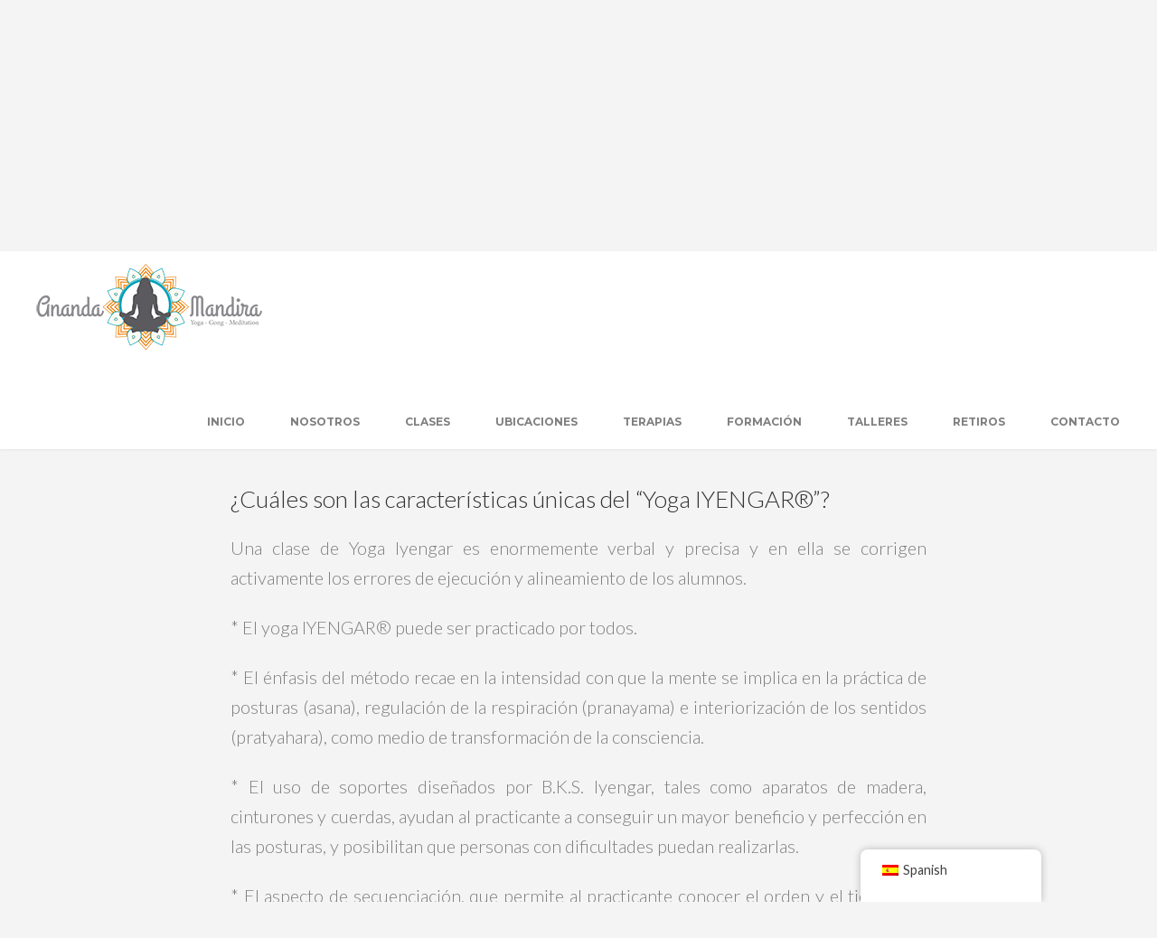

--- FILE ---
content_type: text/html; charset=UTF-8
request_url: https://www.anandamandira.es/yoga/yoga-iyengar/
body_size: 10025
content:
<!DOCTYPE html><html lang="es-ES"><head><link media="all" href="https://www.anandamandira.es/wp-content/cache/autoptimize/css/autoptimize_d9ddb466053237ad9a53e799e4a05a00.css" rel="stylesheet"><link media="screen" href="https://www.anandamandira.es/wp-content/cache/autoptimize/css/autoptimize_7ab9fb3d6f70663c52747a944c835d91.css" rel="stylesheet"><title>Yoga Iyengar - Ananda Mandira</title><meta http-equiv="content-type" content="text/html;charset=UTF-8" /><meta name="viewport" content="width=device-width, initial-scale=1, maximum-scale=1"/> <!--[if lte IE 8]> <script src="http://html5shiv.googlecode.com/svn/trunk/html5.js"></script> <![endif]--> <!--[if lt IE 8]> <script src="http://ie7-js.googlecode.com/svn/version/2.1(beta4)/IE8.js"></script> <![endif]--><link rel="shortcut icon" href="https://www.anandamandira.es/wp-content/themes/asana/favicon.ico" type="image/x-icon" /><link rel="apple-touch-icon-precomposed" sizes="144x144" href="https://www.anandamandira.es/wp-content/themes/asana/apple-touch-icon-144x144.png" /><link rel="apple-touch-icon-precomposed" sizes="152x152" href="https://www.anandamandira.es/wp-content/themes/asana/apple-touch-icon-152x152.png" /><link rel="icon" type="image/png" href="https://www.anandamandira.es/wp-content/themes/asana/favicon-32x32.png" sizes="32x32" /><link rel="icon" type="image/png" href="https://www.anandamandira.es/wp-content/themes/asana/favicon-16x16.png" sizes="16x16" /><link rel="alternate" type="application/rss+xml" title="Ananda Mandira RSS Feed" href="https://www.anandamandira.es/feed/"><meta name='robots' content='index, follow, max-image-preview:large, max-snippet:-1, max-video-preview:-1' /><link rel="canonical" href="https://www.anandamandira.es/yoga/yoga-iyengar/" /><meta property="og:locale" content="es_ES" /><meta property="og:type" content="article" /><meta property="og:title" content="Yoga Iyengar - Ananda Mandira" /><meta property="og:url" content="https://www.anandamandira.es/yoga/yoga-iyengar/" /><meta property="og:site_name" content="Ananda Mandira" /><meta property="article:publisher" content="https://www.facebook.com/Ananda-Mandira-Gong-Yoga-184819041855498/" /><meta property="article:modified_time" content="2015-10-25T00:12:20+00:00" /><meta name="twitter:card" content="summary_large_image" /><meta name="twitter:label1" content="Tiempo de lectura" /><meta name="twitter:data1" content="1 minuto" /> <script type="application/ld+json" class="yoast-schema-graph">{"@context":"https://schema.org","@graph":[{"@type":"WebPage","@id":"https://www.anandamandira.es/en/yoga/yoga-iyengar/","url":"https://www.anandamandira.es/en/yoga/yoga-iyengar/","name":"Yoga Iyengar - Ananda Mandira","isPartOf":{"@id":"https://www.anandamandira.es/#website"},"datePublished":"2015-09-29T12:14:45+00:00","dateModified":"2015-10-25T00:12:20+00:00","breadcrumb":{"@id":"https://www.anandamandira.es/en/yoga/yoga-iyengar/#breadcrumb"},"inLanguage":"es","potentialAction":[{"@type":"ReadAction","target":["https://www.anandamandira.es/en/yoga/yoga-iyengar/"]}]},{"@type":"BreadcrumbList","@id":"https://www.anandamandira.es/en/yoga/yoga-iyengar/#breadcrumb","itemListElement":[{"@type":"ListItem","position":1,"name":"Portada","item":"https://www.anandamandira.es/"},{"@type":"ListItem","position":2,"name":"Yoga","item":"https://www.anandamandira.es/en/yoga/"},{"@type":"ListItem","position":3,"name":"Yoga Iyengar"}]},{"@type":"WebSite","@id":"https://www.anandamandira.es/#website","url":"https://www.anandamandira.es/","name":"Ananda Mandira","description":"Yoga - Gong - Meditación","publisher":{"@id":"https://www.anandamandira.es/#organization"},"potentialAction":[{"@type":"SearchAction","target":{"@type":"EntryPoint","urlTemplate":"https://www.anandamandira.es/?s={search_term_string}"},"query-input":"required name=search_term_string"}],"inLanguage":"es"},{"@type":"Organization","@id":"https://www.anandamandira.es/#organization","name":"Ananda Mandira Gong Yoga","url":"https://www.anandamandira.es/","logo":{"@type":"ImageObject","inLanguage":"es","@id":"https://www.anandamandira.es/#/schema/logo/image/","url":"http://www.anandamandira.es/wp-content/uploads/2015/09/sofi_logo.jpg","contentUrl":"http://www.anandamandira.es/wp-content/uploads/2015/09/sofi_logo.jpg","width":300,"height":115,"caption":"Ananda Mandira Gong Yoga"},"image":{"@id":"https://www.anandamandira.es/#/schema/logo/image/"},"sameAs":["https://www.facebook.com/Ananda-Mandira-Gong-Yoga-184819041855498/"]}]}</script> <link rel='dns-prefetch' href='//fonts.googleapis.com' /><link rel="alternate" type="application/rss+xml" title="Ananda Mandira &raquo; Feed" href="https://www.anandamandira.es/feed/" /><link rel="alternate" type="application/rss+xml" title="Ananda Mandira &raquo; Feed de los comentarios" href="https://www.anandamandira.es/comments/feed/" /> <script type="text/javascript">window._wpemojiSettings = {"baseUrl":"https:\/\/s.w.org\/images\/core\/emoji\/16.0.1\/72x72\/","ext":".png","svgUrl":"https:\/\/s.w.org\/images\/core\/emoji\/16.0.1\/svg\/","svgExt":".svg","source":{"concatemoji":"https:\/\/www.anandamandira.es\/wp-includes\/js\/wp-emoji-release.min.js?ver=6.8.3"}};
/*! This file is auto-generated */
!function(s,n){var o,i,e;function c(e){try{var t={supportTests:e,timestamp:(new Date).valueOf()};sessionStorage.setItem(o,JSON.stringify(t))}catch(e){}}function p(e,t,n){e.clearRect(0,0,e.canvas.width,e.canvas.height),e.fillText(t,0,0);var t=new Uint32Array(e.getImageData(0,0,e.canvas.width,e.canvas.height).data),a=(e.clearRect(0,0,e.canvas.width,e.canvas.height),e.fillText(n,0,0),new Uint32Array(e.getImageData(0,0,e.canvas.width,e.canvas.height).data));return t.every(function(e,t){return e===a[t]})}function u(e,t){e.clearRect(0,0,e.canvas.width,e.canvas.height),e.fillText(t,0,0);for(var n=e.getImageData(16,16,1,1),a=0;a<n.data.length;a++)if(0!==n.data[a])return!1;return!0}function f(e,t,n,a){switch(t){case"flag":return n(e,"\ud83c\udff3\ufe0f\u200d\u26a7\ufe0f","\ud83c\udff3\ufe0f\u200b\u26a7\ufe0f")?!1:!n(e,"\ud83c\udde8\ud83c\uddf6","\ud83c\udde8\u200b\ud83c\uddf6")&&!n(e,"\ud83c\udff4\udb40\udc67\udb40\udc62\udb40\udc65\udb40\udc6e\udb40\udc67\udb40\udc7f","\ud83c\udff4\u200b\udb40\udc67\u200b\udb40\udc62\u200b\udb40\udc65\u200b\udb40\udc6e\u200b\udb40\udc67\u200b\udb40\udc7f");case"emoji":return!a(e,"\ud83e\udedf")}return!1}function g(e,t,n,a){var r="undefined"!=typeof WorkerGlobalScope&&self instanceof WorkerGlobalScope?new OffscreenCanvas(300,150):s.createElement("canvas"),o=r.getContext("2d",{willReadFrequently:!0}),i=(o.textBaseline="top",o.font="600 32px Arial",{});return e.forEach(function(e){i[e]=t(o,e,n,a)}),i}function t(e){var t=s.createElement("script");t.src=e,t.defer=!0,s.head.appendChild(t)}"undefined"!=typeof Promise&&(o="wpEmojiSettingsSupports",i=["flag","emoji"],n.supports={everything:!0,everythingExceptFlag:!0},e=new Promise(function(e){s.addEventListener("DOMContentLoaded",e,{once:!0})}),new Promise(function(t){var n=function(){try{var e=JSON.parse(sessionStorage.getItem(o));if("object"==typeof e&&"number"==typeof e.timestamp&&(new Date).valueOf()<e.timestamp+604800&&"object"==typeof e.supportTests)return e.supportTests}catch(e){}return null}();if(!n){if("undefined"!=typeof Worker&&"undefined"!=typeof OffscreenCanvas&&"undefined"!=typeof URL&&URL.createObjectURL&&"undefined"!=typeof Blob)try{var e="postMessage("+g.toString()+"("+[JSON.stringify(i),f.toString(),p.toString(),u.toString()].join(",")+"));",a=new Blob([e],{type:"text/javascript"}),r=new Worker(URL.createObjectURL(a),{name:"wpTestEmojiSupports"});return void(r.onmessage=function(e){c(n=e.data),r.terminate(),t(n)})}catch(e){}c(n=g(i,f,p,u))}t(n)}).then(function(e){for(var t in e)n.supports[t]=e[t],n.supports.everything=n.supports.everything&&n.supports[t],"flag"!==t&&(n.supports.everythingExceptFlag=n.supports.everythingExceptFlag&&n.supports[t]);n.supports.everythingExceptFlag=n.supports.everythingExceptFlag&&!n.supports.flag,n.DOMReady=!1,n.readyCallback=function(){n.DOMReady=!0}}).then(function(){return e}).then(function(){var e;n.supports.everything||(n.readyCallback(),(e=n.source||{}).concatemoji?t(e.concatemoji):e.wpemoji&&e.twemoji&&(t(e.twemoji),t(e.wpemoji)))}))}((window,document),window._wpemojiSettings);</script> <link rel='stylesheet' id='ot-google-fonts-css' href='//fonts.googleapis.com/css?family=Lato:300,300italic,regular|Montserrat:regular,700' type='text/css' media='all' /><link rel='stylesheet' id='timetable_font_lato-css' href='//fonts.googleapis.com/css?family=Lato%3A400%2C700&#038;ver=6.8.3' type='text/css' media='all' /> <script type="text/javascript" id="gdpr-js-extra">var GDPR = {"ajaxurl":"https:\/\/www.anandamandira.es\/wp-admin\/admin-ajax.php","logouturl":"","i18n":{"aborting":"Abortando","logging_out":"Vas a ser desconectado.","continue":"Seguir","cancel":"Cancelar","ok":"Aceptar","close_account":"\u00bfQuieres cerrar tu cuenta?","close_account_warning":"Se cerrar\u00e1 tu cuenta y todos los datos se borrar\u00e1n de manera permanente y no  se podr\u00e1n recuperar \u00bfEst\u00e1s seguro?","are_you_sure":"\u00bfEst\u00e1s seguro?","policy_disagree":"Al no aceptar ya no tendr\u00e1s acceso a nuestro sitio y se te desconectar\u00e1."},"is_user_logged_in":"","refresh":"1"};</script> <script type="text/javascript" id="uni-script-js-extra">var unithemeparams = {"site_url":"https:\/\/www.anandamandira.es","ajax_url":"https:\/\/www.anandamandira.es\/wp-admin\/admin-ajax.php","is_home":"no","locale":"es","white_nav":"","lazy_load_on_products":"","lazy_load_on_posts":"","lazy_load_on_events":"","lazy_load_end":"You have reached the end","lazy_loader":"https:\/\/www.anandamandira.es\/wp-content\/themes\/asana\/images\/lazy_loader.png"};</script> <script type="text/javascript" id="wpbc-global-vars-js-extra">var wpbc_global1 = {"wpbc_ajaxurl":"https:\/\/www.anandamandira.es\/wp-admin\/admin-ajax.php","wpdev_bk_plugin_url":"https:\/\/www.anandamandira.es\/wp-content\/plugins\/booking","wpbc_today":"[2026,1,30,8,34]","visible_booking_id_on_page":"[]","booking_max_monthes_in_calendar":"1y","user_unavilable_days":"[999]","wpdev_bk_edit_id_hash":"","wpdev_bk_plugin_filename":"wpdev-booking.php","bk_days_selection_mode":"multiple","wpdev_bk_personal":"0","block_some_dates_from_today":"0","message_verif_requred":"Este campo es obligatorio","message_verif_requred_for_check_box":"Esta casilla debe estar marcada","message_verif_requred_for_radio_box":"Seleccione al menos una opci\u00f3n","message_verif_emeil":"Campo de email incorrecto","message_verif_same_emeil":"Tus correos no coinciden","message_verif_selectdts":"Por favor, seleccione fecha de reserva en el calendario","new_booking_title":"Gracias por su reserva online.  Le enviaremos la confirmaci\u00f3n de su reserva lo antes posible.","type_of_thank_you_message":"message","thank_you_page_URL":"https:\/\/www.anandamandira.es\/wpbc-booking-received","is_am_pm_inside_time":"false","is_booking_used_check_in_out_time":"false","wpbc_active_locale":"es_ES","wpbc_message_processing":"Procesando","wpbc_message_deleting":"Borrando","wpbc_message_updating":"Actualizando","wpbc_message_saving":"Guardando","message_checkinouttime_error":"\u00a1Error! Por favor reinicie las fechas de Check-in\/Check-out de arriba.","message_starttime_error":"Fecha de inicio no v\u00e1lida, probablemente por fecha u hora ya reservada, o ya en el pasado! Escoja otra fecha u hora.","message_endtime_error":"Fecha fin no es v\u00e1lida, probablemente por fecha u hora  ya reservada o ya en el pasado! La fecha final puede ser anterior a la de inicio, si s\u00f3lo se ha seleccionado 1 d\u00eda. Escoja otra fecha u hora.","message_rangetime_error":"La hora puede estar reservada o tambi\u00e9n que ya haya pasado!","message_durationtime_error":"La hora puede estar reservada o tambi\u00e9n que ya haya pasado!","bk_highlight_timeslot_word":"Tiempos reservados:"};</script> <link rel="https://api.w.org/" href="https://www.anandamandira.es/wp-json/" /><link rel="alternate" title="JSON" type="application/json" href="https://www.anandamandira.es/wp-json/wp/v2/pages/143" /><link rel="EditURI" type="application/rsd+xml" title="RSD" href="https://www.anandamandira.es/xmlrpc.php?rsd" /><meta name="generator" content="WordPress 6.8.3" /><link rel='shortlink' href='https://www.anandamandira.es/?p=143' /><link rel="alternate" title="oEmbed (JSON)" type="application/json+oembed" href="https://www.anandamandira.es/wp-json/oembed/1.0/embed?url=https%3A%2F%2Fwww.anandamandira.es%2Fyoga%2Fyoga-iyengar%2F" /><link rel="alternate" title="oEmbed (XML)" type="text/xml+oembed" href="https://www.anandamandira.es/wp-json/oembed/1.0/embed?url=https%3A%2F%2Fwww.anandamandira.es%2Fyoga%2Fyoga-iyengar%2F&#038;format=xml" /><link rel="alternate" hreflang="es-ES" href="https://www.anandamandira.es/yoga/yoga-iyengar/"/><link rel="alternate" hreflang="en-GB" href="https://www.anandamandira.es/en/yoga/yoga-iyengar/"/><link rel="alternate" hreflang="es" href="https://www.anandamandira.es/yoga/yoga-iyengar/"/><link rel="alternate" hreflang="en" href="https://www.anandamandira.es/en/yoga/yoga-iyengar/"/> <script>document.documentElement.className = document.documentElement.className.replace( 'no-js', 'js' );</script> <meta name="generator" content="Powered by Visual Composer - drag and drop page builder for WordPress."/> <!--[if lte IE 9]><link rel="stylesheet" type="text/css" href="https://www.anandamandira.es/wp-content/plugins/js_composer/assets/css/vc_lte_ie9.min.css" media="screen"><![endif]--><!--[if IE  8]><link rel="stylesheet" type="text/css" href="https://www.anandamandira.es/wp-content/plugins/js_composer/assets/css/vc-ie8.min.css" media="screen"><![endif]--> <noscript><style type="text/css">.wpb_animate_when_almost_visible { opacity: 1; }</style></noscript>  <script async src="https://www.googletagmanager.com/gtag/js?id=UA-213352075-1"></script> <script>window.dataLayer = window.dataLayer || [];
  function gtag(){dataLayer.push(arguments);}
  gtag('js', new Date());

  gtag('config', 'UA-213352075-1');</script> </head><body class="wp-singular page-template-default page page-id-143 page-child parent-pageid-344 wp-theme-asana translatepress-es_ES wpb-js-composer js-comp-ver-4.12.1 vc_responsive"><header id="header"><div class="headerWrap clear"> <a href="https://www.anandamandira.es" class="logo"> <img   alt="Yoga - Gong - Meditación" width="250" height="96" data-src="https://www.anandamandira.es/wp-content/uploads/2015/09/sofi_logo-250.png" class="logo-black lazyload" src="[data-uri]"><noscript><img class="logo-black" src="https://www.anandamandira.es/wp-content/uploads/2015/09/sofi_logo-250.png" alt="Yoga - Gong - Meditación" width="250" height="96"></noscript><img   alt="Yoga - Gong - Meditación" width="250" height="96" data-src="https://www.anandamandira.es/wp-content/uploads/2015/09/sofi_logo-250-blanco.png" class="logo-white lazyload" src="[data-uri]"><noscript><img class="logo-white" src="https://www.anandamandira.es/wp-content/uploads/2015/09/sofi_logo-250-blanco.png" alt="Yoga - Gong - Meditación" width="250" height="96"></noscript> </a><nav class="mainMenu"><ul id="menu-primary" class="clear"><li id="menu-item-7232" class="menu-item menu-item-type-post_type menu-item-object-page menu-item-home menu-item-7232"><a href="https://www.anandamandira.es/">Inicio</a></li><li id="menu-item-491" class="menu-item menu-item-type-custom menu-item-object-custom menu-item-has-children menu-item-491"><a href="#">Nosotros</a><ul class="sub-menu"><li id="menu-item-920" class="menu-item menu-item-type-post_type menu-item-object-page menu-item-920"><a href="https://www.anandamandira.es/ananda-mandira/sobremi/">Sofi Gibson</a></li><li id="menu-item-337" class="menu-item menu-item-type-custom menu-item-object-custom menu-item-has-children menu-item-337"><a href="#">Equipo</a><ul class="sub-menu"><li id="menu-item-160" class="menu-item menu-item-type-post_type menu-item-object-page menu-item-160"><a href="https://www.anandamandira.es/profesores/">Profesores</a></li></ul></li><li id="menu-item-6758" class="menu-item menu-item-type-post_type menu-item-object-page menu-item-6758"><a href="https://www.anandamandira.es/ananda-mandira/comentarios/">Testimonios</a></li><li id="menu-item-4196" class="menu-item menu-item-type-post_type menu-item-object-page menu-item-4196"><a href="https://www.anandamandira.es/ananda-mandira/galeria-de-fotos/">Fotografías</a></li><li id="menu-item-6958" class="menu-item menu-item-type-post_type menu-item-object-page menu-item-6958"><a href="https://www.anandamandira.es/ananda-mandira/videos/">Videos</a></li></ul></li><li id="menu-item-550" class="menu-item menu-item-type-custom menu-item-object-custom menu-item-has-children menu-item-550"><a href="#">Clases</a><ul class="sub-menu"><li id="menu-item-7259" class="menu-item menu-item-type-post_type menu-item-object-page menu-item-has-children menu-item-7259"><a href="https://www.anandamandira.es/clases-yoga-marbella-estepona/">Yoga</a><ul class="sub-menu"><li id="menu-item-148" class="menu-item menu-item-type-post_type menu-item-object-page menu-item-148"><a href="https://www.anandamandira.es/que-es-el-yoga/">Qué es el yoga</a></li><li id="menu-item-362" class="menu-item menu-item-type-post_type menu-item-object-page menu-item-362"><a href="https://www.anandamandira.es/que-es-el-yoga/maestros-espirituales/">Maestros espirituales</a></li><li id="menu-item-358" class="menu-item menu-item-type-post_type menu-item-object-page menu-item-358"><a href="https://www.anandamandira.es/clases/estilos/">Estilos</a></li><li id="menu-item-6624" class="menu-item menu-item-type-post_type menu-item-object-page menu-item-6624"><a href="https://www.anandamandira.es/clases/yoga-nidra/">Yoga Nidra</a></li></ul></li><li id="menu-item-6614" class="menu-item menu-item-type-post_type menu-item-object-page menu-item-6614"><a href="https://www.anandamandira.es/clases/meditacion/">Meditacion</a></li><li id="menu-item-36" class="menu-item menu-item-type-post_type menu-item-object-page menu-item-36"><a href="https://www.anandamandira.es/clases/horarios/">Horarios</a></li><li id="menu-item-164" class="menu-item menu-item-type-post_type menu-item-object-page menu-item-164"><a href="https://www.anandamandira.es/clases/precios/">Precios</a></li></ul></li><li id="menu-item-7739" class="menu-item menu-item-type-custom menu-item-object-custom menu-item-has-children menu-item-7739"><a href="#">UBICACIONES</a><ul class="sub-menu"><li id="menu-item-7737" class="menu-item menu-item-type-post_type menu-item-object-page menu-item-7737"><a href="https://www.anandamandira.es/salas/">ANANDA MANDIRA GONG YOGA</a></li></ul></li><li id="menu-item-7452" class="menu-item menu-item-type-post_type menu-item-object-page menu-item-has-children menu-item-7452"><a href="https://www.anandamandira.es/terapias/">Terapias</a><ul class="sub-menu"><li id="menu-item-7368" class="menu-item menu-item-type-post_type menu-item-object-page menu-item-7368"><a href="https://www.anandamandira.es/la-terapia-transpersonal-yoga-marbella/">Terapia Transpersonal</a></li><li id="menu-item-7971" class="menu-item menu-item-type-post_type menu-item-object-page menu-item-7971"><a href="https://www.anandamandira.es/terapia-chamanica-marbella/">Terapia Chamánica</a></li><li id="menu-item-167" class="menu-item menu-item-type-post_type menu-item-object-page menu-item-has-children menu-item-167"><a href="https://www.anandamandira.es/terapias-de-sonido/">Terapias de sonido</a><ul class="sub-menu"><li id="menu-item-169" class="menu-item menu-item-type-post_type menu-item-object-page menu-item-169"><a href="https://www.anandamandira.es/terapias-de-sonido/gong/">Gong</a></li><li id="menu-item-162" class="menu-item menu-item-type-post_type menu-item-object-page menu-item-162"><a href="https://www.anandamandira.es/terapias-de-sonido/cuencos-tibetanos/">Cuencos tibetanos</a></li><li id="menu-item-161" class="menu-item menu-item-type-post_type menu-item-object-page menu-item-161"><a href="https://www.anandamandira.es/terapias-de-sonido/cuencos-de-cuarzo/">Cuencos de cuarzo</a></li><li id="menu-item-371" class="menu-item menu-item-type-post_type menu-item-object-page menu-item-371"><a href="https://www.anandamandira.es/terapias-de-sonido/mantras/">Mantras</a></li></ul></li></ul></li><li id="menu-item-8233" class="menu-item menu-item-type-post_type menu-item-object-page menu-item-has-children menu-item-8233"><a href="https://www.anandamandira.es/sound-yoga/">Formación</a><ul class="sub-menu"><li id="menu-item-8240" class="menu-item menu-item-type-post_type menu-item-object-page menu-item-8240"><a href="https://www.anandamandira.es/sound-yoga/">Profesores de Sound Yoga</a></li></ul></li><li id="menu-item-6669" class="menu-item menu-item-type-post_type menu-item-object-page menu-item-6669"><a href="https://www.anandamandira.es/talleres-retiros-yoga-estepona/">Talleres</a></li><li id="menu-item-7268" class="menu-item menu-item-type-post_type menu-item-object-page menu-item-7268"><a href="https://www.anandamandira.es/retiros/">Retiros</a></li><li id="menu-item-39" class="menu-item menu-item-type-post_type menu-item-object-page menu-item-39"><a href="https://www.anandamandira.es/contact/">Contacto</a></li></ul></nav> <span class="showMobileMenu"> <span></span> <span></span> <span></span> <span></span> </span></div></header><section class="container"><div class="wrapper"><div id="post-143" class="singlePostWrap clear post-143 page type-page status-publish hentry"><h1 class="singleTitle">Yoga Iyengar</h1><div class="vc_row wpb_row vc_row-fluid"><div class="wpb_column vc_column_container vc_col-sm-12"><div class="vc_column-inner "><div class="wpb_wrapper"><div class="wpb_text_column wpb_content_element "><div class="wpb_wrapper"><h6 style="text-align: justify;">¿Cuáles son las características únicas del “Yoga IYENGAR®”?</h6><p style="text-align: justify;">Una clase de Yoga Iyengar es enormemente verbal y precisa y en ella se corrigen activamente los errores de ejecución y alineamiento de los alumnos.</p><p style="text-align: justify;">* El yoga IYENGAR® puede ser practicado por todos.</p><p style="text-align: justify;">* El énfasis del método recae en la intensidad con que la mente se implica en la práctica de posturas (asana), regulación de la respiración (pranayama) e interiorización de los sentidos (pratyahara), como medio de transformación de la consciencia.</p><p style="text-align: justify;">* El uso de soportes diseñados por B.K.S. Iyengar, tales como aparatos de madera, cinturones y cuerdas, ayudan al practicante a conseguir un mayor beneficio y perfección en las posturas, y posibilitan que personas con dificultades puedan realizarlas.</p><p style="text-align: justify;">* El aspecto de secuenciación, que permite al practicante conocer el orden y el tiempo de permanencia correctos en asana y pranayama.</p></div></div><div class="wpb_single_image wpb_content_element vc_align_center"><figure class="wpb_wrapper vc_figure"><div class="vc_single_image-wrapper vc_box_circle  vc_box_border_grey"><img fetchpriority="high" decoding="async" width="394" height="316"   alt="" data-srcset="https://www.anandamandira.es/wp-content/uploads/2015/09/iyengar.jpg 394w, https://www.anandamandira.es/wp-content/uploads/2015/09/iyengar-300x241.jpg 300w"  data-src="https://www.anandamandira.es/wp-content/uploads/2015/09/iyengar.jpg" data-sizes="(max-width: 394px) 100vw, 394px" class="vc_single_image-img attachment-full lazyload" src="[data-uri]" /><noscript><img fetchpriority="high" decoding="async" width="394" height="316" src="https://www.anandamandira.es/wp-content/uploads/2015/09/iyengar.jpg" class="vc_single_image-img attachment-full" alt="" srcset="https://www.anandamandira.es/wp-content/uploads/2015/09/iyengar.jpg 394w, https://www.anandamandira.es/wp-content/uploads/2015/09/iyengar-300x241.jpg 300w" sizes="(max-width: 394px) 100vw, 394px" /></noscript></div></figure></div></div></div></div></div></div><div id="comments" class="commentsBox"></div></div></section><footer id="footer" class="clear"><div class="footerSocial clear"> <a href="mailto:yoga@anandamandira.com"><i class="fa fa-envelope"></i></a> <a href="https://www.facebook.com/Ananda-Mandira-Gong-Yoga-184819041855498"><i class="fa fa-facebook"></i></a> <a href="https://www.instagram.com/anandamandira"><i class="fa fa-instagram"></i></a></div><div class="copyright"> Copyright © 2015 - 2021 Ananda Mandira · <a href="http://www.anandamandira.es/aviso-legal/" target="_blank">Aviso legal</a> · <a href="http://www.anandamandira.es/politica-de-privacidad/" target="_blank">Política de privacidad</a> · <a href="http://www.anandamandira.es/politica-de-cookies/" target="_blank">Política de cookies</a></div></footer><div class="loaderWrap"><div class="la-ball-clip-rotate la-dark"><div></div></div></div><div class="mobileMenu"><ul id="menu-primary-1" class=""><li class="menu-item menu-item-type-post_type menu-item-object-page menu-item-home menu-item-7232"><a href="https://www.anandamandira.es/">Inicio</a></li><li class="menu-item menu-item-type-custom menu-item-object-custom menu-item-has-children menu-item-491"><a href="#">Nosotros</a><ul class="sub-menu"><li class="menu-item menu-item-type-post_type menu-item-object-page menu-item-920"><a href="https://www.anandamandira.es/ananda-mandira/sobremi/">Sofi Gibson</a></li><li class="menu-item menu-item-type-custom menu-item-object-custom menu-item-has-children menu-item-337"><a href="#">Equipo</a><ul class="sub-menu"><li class="menu-item menu-item-type-post_type menu-item-object-page menu-item-160"><a href="https://www.anandamandira.es/profesores/">Profesores</a></li></ul></li><li class="menu-item menu-item-type-post_type menu-item-object-page menu-item-6758"><a href="https://www.anandamandira.es/ananda-mandira/comentarios/">Testimonios</a></li><li class="menu-item menu-item-type-post_type menu-item-object-page menu-item-4196"><a href="https://www.anandamandira.es/ananda-mandira/galeria-de-fotos/">Fotografías</a></li><li class="menu-item menu-item-type-post_type menu-item-object-page menu-item-6958"><a href="https://www.anandamandira.es/ananda-mandira/videos/">Videos</a></li></ul></li><li class="menu-item menu-item-type-custom menu-item-object-custom menu-item-has-children menu-item-550"><a href="#">Clases</a><ul class="sub-menu"><li class="menu-item menu-item-type-post_type menu-item-object-page menu-item-has-children menu-item-7259"><a href="https://www.anandamandira.es/clases-yoga-marbella-estepona/">Yoga</a><ul class="sub-menu"><li class="menu-item menu-item-type-post_type menu-item-object-page menu-item-148"><a href="https://www.anandamandira.es/que-es-el-yoga/">Qué es el yoga</a></li><li class="menu-item menu-item-type-post_type menu-item-object-page menu-item-362"><a href="https://www.anandamandira.es/que-es-el-yoga/maestros-espirituales/">Maestros espirituales</a></li><li class="menu-item menu-item-type-post_type menu-item-object-page menu-item-358"><a href="https://www.anandamandira.es/clases/estilos/">Estilos</a></li><li class="menu-item menu-item-type-post_type menu-item-object-page menu-item-6624"><a href="https://www.anandamandira.es/clases/yoga-nidra/">Yoga Nidra</a></li></ul></li><li class="menu-item menu-item-type-post_type menu-item-object-page menu-item-6614"><a href="https://www.anandamandira.es/clases/meditacion/">Meditacion</a></li><li class="menu-item menu-item-type-post_type menu-item-object-page menu-item-36"><a href="https://www.anandamandira.es/clases/horarios/">Horarios</a></li><li class="menu-item menu-item-type-post_type menu-item-object-page menu-item-164"><a href="https://www.anandamandira.es/clases/precios/">Precios</a></li></ul></li><li class="menu-item menu-item-type-custom menu-item-object-custom menu-item-has-children menu-item-7739"><a href="#">UBICACIONES</a><ul class="sub-menu"><li class="menu-item menu-item-type-post_type menu-item-object-page menu-item-7737"><a href="https://www.anandamandira.es/salas/">ANANDA MANDIRA GONG YOGA</a></li></ul></li><li class="menu-item menu-item-type-post_type menu-item-object-page menu-item-has-children menu-item-7452"><a href="https://www.anandamandira.es/terapias/">Terapias</a><ul class="sub-menu"><li class="menu-item menu-item-type-post_type menu-item-object-page menu-item-7368"><a href="https://www.anandamandira.es/la-terapia-transpersonal-yoga-marbella/">Terapia Transpersonal</a></li><li class="menu-item menu-item-type-post_type menu-item-object-page menu-item-7971"><a href="https://www.anandamandira.es/terapia-chamanica-marbella/">Terapia Chamánica</a></li><li class="menu-item menu-item-type-post_type menu-item-object-page menu-item-has-children menu-item-167"><a href="https://www.anandamandira.es/terapias-de-sonido/">Terapias de sonido</a><ul class="sub-menu"><li class="menu-item menu-item-type-post_type menu-item-object-page menu-item-169"><a href="https://www.anandamandira.es/terapias-de-sonido/gong/">Gong</a></li><li class="menu-item menu-item-type-post_type menu-item-object-page menu-item-162"><a href="https://www.anandamandira.es/terapias-de-sonido/cuencos-tibetanos/">Cuencos tibetanos</a></li><li class="menu-item menu-item-type-post_type menu-item-object-page menu-item-161"><a href="https://www.anandamandira.es/terapias-de-sonido/cuencos-de-cuarzo/">Cuencos de cuarzo</a></li><li class="menu-item menu-item-type-post_type menu-item-object-page menu-item-371"><a href="https://www.anandamandira.es/terapias-de-sonido/mantras/">Mantras</a></li></ul></li></ul></li><li class="menu-item menu-item-type-post_type menu-item-object-page menu-item-has-children menu-item-8233"><a href="https://www.anandamandira.es/sound-yoga/">Formación</a><ul class="sub-menu"><li class="menu-item menu-item-type-post_type menu-item-object-page menu-item-8240"><a href="https://www.anandamandira.es/sound-yoga/">Profesores de Sound Yoga</a></li></ul></li><li class="menu-item menu-item-type-post_type menu-item-object-page menu-item-6669"><a href="https://www.anandamandira.es/talleres-retiros-yoga-estepona/">Talleres</a></li><li class="menu-item menu-item-type-post_type menu-item-object-page menu-item-7268"><a href="https://www.anandamandira.es/retiros/">Retiros</a></li><li class="menu-item menu-item-type-post_type menu-item-object-page menu-item-39"><a href="https://www.anandamandira.es/contact/">Contacto</a></li></ul></div> <template id="tp-language" data-tp-language="es_ES"></template><script type="speculationrules">{"prefetch":[{"source":"document","where":{"and":[{"href_matches":"\/*"},{"not":{"href_matches":["\/wp-*.php","\/wp-admin\/*","\/wp-content\/uploads\/*","\/wp-content\/*","\/wp-content\/plugins\/*","\/wp-content\/themes\/asana\/*","\/*\\?(.+)"]}},{"not":{"selector_matches":"a[rel~=\"nofollow\"]"}},{"not":{"selector_matches":".no-prefetch, .no-prefetch a"}}]},"eagerness":"conservative"}]}</script> <div class="gdpr gdpr-overlay"></div><div class="gdpr gdpr-general-confirmation"><div class="gdpr-wrapper"><header><div class="gdpr-box-title"><h3></h3> <span class="gdpr-close"></span></div></header><div class="gdpr-content"><p></p></div><footer> <button class="gdpr-ok" data-callback="closeNotification">Aceptar</button></footer></div></div><div id="trp-floater-ls" onclick="" data-no-translation class="trp-language-switcher-container trp-floater-ls-names trp-bottom-right trp-color-light flags-full-names" ><div id="trp-floater-ls-current-language" class="trp-with-flags"> <a href="#" class="trp-floater-ls-disabled-language trp-ls-disabled-language" onclick="event.preventDefault()"> <img   width="18" height="12" alt="es_ES" title="Spanish" data-src="https://www.anandamandira.es/wp-content/plugins/translatepress-multilingual/assets/images/flags/es_ES.png" class="trp-flag-image lazyload" src="[data-uri]"><noscript><img   width="18" height="12" alt="es_ES" title="Spanish" data-src="https://www.anandamandira.es/wp-content/plugins/translatepress-multilingual/assets/images/flags/es_ES.png" class="trp-flag-image lazyload" src="[data-uri]"><noscript><img class="trp-flag-image" src="https://www.anandamandira.es/wp-content/plugins/translatepress-multilingual/assets/images/flags/es_ES.png" width="18" height="12" alt="es_ES" title="Spanish"></noscript></noscript>Spanish </a></div><div id="trp-floater-ls-language-list" class="trp-with-flags" ><div class="trp-language-wrap"  style="padding: 11px;"> <a href="https://www.anandamandira.es/en/yoga/yoga-iyengar/"
 title="English"> <img   width="18" height="12" alt="en_GB" title="English" data-src="https://www.anandamandira.es/wp-content/plugins/translatepress-multilingual/assets/images/flags/en_GB.png" class="trp-flag-image lazyload" src="[data-uri]"><noscript><img class="trp-flag-image" src="https://www.anandamandira.es/wp-content/plugins/translatepress-multilingual/assets/images/flags/en_GB.png" width="18" height="12" alt="en_GB" title="English"></noscript>English </a> <a href="#" class="trp-floater-ls-disabled-language trp-ls-disabled-language" onclick="event.preventDefault()"><img   width="18" height="12" alt="es_ES" title="Spanish" data-src="https://www.anandamandira.es/wp-content/plugins/translatepress-multilingual/assets/images/flags/es_ES.png" class="trp-flag-image lazyload" src="[data-uri]"><noscript><img   width="18" height="12" alt="es_ES" title="Spanish" data-src="https://www.anandamandira.es/wp-content/plugins/translatepress-multilingual/assets/images/flags/es_ES.png" class="trp-flag-image lazyload" src="[data-uri]"><noscript><img class="trp-flag-image" src="https://www.anandamandira.es/wp-content/plugins/translatepress-multilingual/assets/images/flags/es_ES.png" width="18" height="12" alt="es_ES" title="Spanish"></noscript></noscript>Spanish</a></div></div></div>  <script type="text/javascript">var sbiajaxurl = "https://www.anandamandira.es/wp-admin/admin-ajax.php";</script> <div id="uni_popup"></div> <script type="text/javascript" id="contact-form-7-js-extra">var wpcf7 = {"api":{"root":"https:\/\/www.anandamandira.es\/wp-json\/","namespace":"contact-form-7\/v1"}};</script> <script type="text/javascript" id="wp-util-js-extra">var _wpUtilSettings = {"ajax":{"url":"\/wp-admin\/admin-ajax.php"}};</script> <script defer src="https://www.anandamandira.es/wp-content/cache/autoptimize/js/autoptimize_248c3b3d98635c79790d0a09547ffd66.js"></script></body></html>

--- FILE ---
content_type: text/html; charset=UTF-8
request_url: https://www.anandamandira.es/yoga/yoga-iyengar/
body_size: 9855
content:
<!DOCTYPE html><html lang="es-ES"><head><link media="all" href="https://www.anandamandira.es/wp-content/cache/autoptimize/css/autoptimize_d9ddb466053237ad9a53e799e4a05a00.css" rel="stylesheet"><link media="screen" href="https://www.anandamandira.es/wp-content/cache/autoptimize/css/autoptimize_7ab9fb3d6f70663c52747a944c835d91.css" rel="stylesheet"><title>Yoga Iyengar - Ananda Mandira</title><meta http-equiv="content-type" content="text/html;charset=UTF-8" /><meta name="viewport" content="width=device-width, initial-scale=1, maximum-scale=1"/> <!--[if lte IE 8]> <script src="http://html5shiv.googlecode.com/svn/trunk/html5.js"></script> <![endif]--> <!--[if lt IE 8]> <script src="http://ie7-js.googlecode.com/svn/version/2.1(beta4)/IE8.js"></script> <![endif]--><link rel="shortcut icon" href="https://www.anandamandira.es/wp-content/themes/asana/favicon.ico" type="image/x-icon" /><link rel="apple-touch-icon-precomposed" sizes="144x144" href="https://www.anandamandira.es/wp-content/themes/asana/apple-touch-icon-144x144.png" /><link rel="apple-touch-icon-precomposed" sizes="152x152" href="https://www.anandamandira.es/wp-content/themes/asana/apple-touch-icon-152x152.png" /><link rel="icon" type="image/png" href="https://www.anandamandira.es/wp-content/themes/asana/favicon-32x32.png" sizes="32x32" /><link rel="icon" type="image/png" href="https://www.anandamandira.es/wp-content/themes/asana/favicon-16x16.png" sizes="16x16" /><link rel="alternate" type="application/rss+xml" title="Ananda Mandira RSS Feed" href="https://www.anandamandira.es/feed/"><meta name='robots' content='index, follow, max-image-preview:large, max-snippet:-1, max-video-preview:-1' /><link rel="canonical" href="https://www.anandamandira.es/yoga/yoga-iyengar/" /><meta property="og:locale" content="es_ES" /><meta property="og:type" content="article" /><meta property="og:title" content="Yoga Iyengar - Ananda Mandira" /><meta property="og:url" content="https://www.anandamandira.es/yoga/yoga-iyengar/" /><meta property="og:site_name" content="Ananda Mandira" /><meta property="article:publisher" content="https://www.facebook.com/Ananda-Mandira-Gong-Yoga-184819041855498/" /><meta property="article:modified_time" content="2015-10-25T00:12:20+00:00" /><meta name="twitter:card" content="summary_large_image" /><meta name="twitter:label1" content="Tiempo de lectura" /><meta name="twitter:data1" content="1 minuto" /> <script type="application/ld+json" class="yoast-schema-graph">{"@context":"https://schema.org","@graph":[{"@type":"WebPage","@id":"https://www.anandamandira.es/en/yoga/yoga-iyengar/","url":"https://www.anandamandira.es/en/yoga/yoga-iyengar/","name":"Yoga Iyengar - Ananda Mandira","isPartOf":{"@id":"https://www.anandamandira.es/#website"},"datePublished":"2015-09-29T12:14:45+00:00","dateModified":"2015-10-25T00:12:20+00:00","breadcrumb":{"@id":"https://www.anandamandira.es/en/yoga/yoga-iyengar/#breadcrumb"},"inLanguage":"es","potentialAction":[{"@type":"ReadAction","target":["https://www.anandamandira.es/en/yoga/yoga-iyengar/"]}]},{"@type":"BreadcrumbList","@id":"https://www.anandamandira.es/en/yoga/yoga-iyengar/#breadcrumb","itemListElement":[{"@type":"ListItem","position":1,"name":"Portada","item":"https://www.anandamandira.es/"},{"@type":"ListItem","position":2,"name":"Yoga","item":"https://www.anandamandira.es/en/yoga/"},{"@type":"ListItem","position":3,"name":"Yoga Iyengar"}]},{"@type":"WebSite","@id":"https://www.anandamandira.es/#website","url":"https://www.anandamandira.es/","name":"Ananda Mandira","description":"Yoga - Gong - Meditación","publisher":{"@id":"https://www.anandamandira.es/#organization"},"potentialAction":[{"@type":"SearchAction","target":{"@type":"EntryPoint","urlTemplate":"https://www.anandamandira.es/?s={search_term_string}"},"query-input":"required name=search_term_string"}],"inLanguage":"es"},{"@type":"Organization","@id":"https://www.anandamandira.es/#organization","name":"Ananda Mandira Gong Yoga","url":"https://www.anandamandira.es/","logo":{"@type":"ImageObject","inLanguage":"es","@id":"https://www.anandamandira.es/#/schema/logo/image/","url":"http://www.anandamandira.es/wp-content/uploads/2015/09/sofi_logo.jpg","contentUrl":"http://www.anandamandira.es/wp-content/uploads/2015/09/sofi_logo.jpg","width":300,"height":115,"caption":"Ananda Mandira Gong Yoga"},"image":{"@id":"https://www.anandamandira.es/#/schema/logo/image/"},"sameAs":["https://www.facebook.com/Ananda-Mandira-Gong-Yoga-184819041855498/"]}]}</script> <link rel='dns-prefetch' href='//fonts.googleapis.com' /><link rel="alternate" type="application/rss+xml" title="Ananda Mandira &raquo; Feed" href="https://www.anandamandira.es/feed/" /><link rel="alternate" type="application/rss+xml" title="Ananda Mandira &raquo; Feed de los comentarios" href="https://www.anandamandira.es/comments/feed/" /> <script type="text/javascript">window._wpemojiSettings = {"baseUrl":"https:\/\/s.w.org\/images\/core\/emoji\/16.0.1\/72x72\/","ext":".png","svgUrl":"https:\/\/s.w.org\/images\/core\/emoji\/16.0.1\/svg\/","svgExt":".svg","source":{"concatemoji":"https:\/\/www.anandamandira.es\/wp-includes\/js\/wp-emoji-release.min.js?ver=6.8.3"}};
/*! This file is auto-generated */
!function(s,n){var o,i,e;function c(e){try{var t={supportTests:e,timestamp:(new Date).valueOf()};sessionStorage.setItem(o,JSON.stringify(t))}catch(e){}}function p(e,t,n){e.clearRect(0,0,e.canvas.width,e.canvas.height),e.fillText(t,0,0);var t=new Uint32Array(e.getImageData(0,0,e.canvas.width,e.canvas.height).data),a=(e.clearRect(0,0,e.canvas.width,e.canvas.height),e.fillText(n,0,0),new Uint32Array(e.getImageData(0,0,e.canvas.width,e.canvas.height).data));return t.every(function(e,t){return e===a[t]})}function u(e,t){e.clearRect(0,0,e.canvas.width,e.canvas.height),e.fillText(t,0,0);for(var n=e.getImageData(16,16,1,1),a=0;a<n.data.length;a++)if(0!==n.data[a])return!1;return!0}function f(e,t,n,a){switch(t){case"flag":return n(e,"\ud83c\udff3\ufe0f\u200d\u26a7\ufe0f","\ud83c\udff3\ufe0f\u200b\u26a7\ufe0f")?!1:!n(e,"\ud83c\udde8\ud83c\uddf6","\ud83c\udde8\u200b\ud83c\uddf6")&&!n(e,"\ud83c\udff4\udb40\udc67\udb40\udc62\udb40\udc65\udb40\udc6e\udb40\udc67\udb40\udc7f","\ud83c\udff4\u200b\udb40\udc67\u200b\udb40\udc62\u200b\udb40\udc65\u200b\udb40\udc6e\u200b\udb40\udc67\u200b\udb40\udc7f");case"emoji":return!a(e,"\ud83e\udedf")}return!1}function g(e,t,n,a){var r="undefined"!=typeof WorkerGlobalScope&&self instanceof WorkerGlobalScope?new OffscreenCanvas(300,150):s.createElement("canvas"),o=r.getContext("2d",{willReadFrequently:!0}),i=(o.textBaseline="top",o.font="600 32px Arial",{});return e.forEach(function(e){i[e]=t(o,e,n,a)}),i}function t(e){var t=s.createElement("script");t.src=e,t.defer=!0,s.head.appendChild(t)}"undefined"!=typeof Promise&&(o="wpEmojiSettingsSupports",i=["flag","emoji"],n.supports={everything:!0,everythingExceptFlag:!0},e=new Promise(function(e){s.addEventListener("DOMContentLoaded",e,{once:!0})}),new Promise(function(t){var n=function(){try{var e=JSON.parse(sessionStorage.getItem(o));if("object"==typeof e&&"number"==typeof e.timestamp&&(new Date).valueOf()<e.timestamp+604800&&"object"==typeof e.supportTests)return e.supportTests}catch(e){}return null}();if(!n){if("undefined"!=typeof Worker&&"undefined"!=typeof OffscreenCanvas&&"undefined"!=typeof URL&&URL.createObjectURL&&"undefined"!=typeof Blob)try{var e="postMessage("+g.toString()+"("+[JSON.stringify(i),f.toString(),p.toString(),u.toString()].join(",")+"));",a=new Blob([e],{type:"text/javascript"}),r=new Worker(URL.createObjectURL(a),{name:"wpTestEmojiSupports"});return void(r.onmessage=function(e){c(n=e.data),r.terminate(),t(n)})}catch(e){}c(n=g(i,f,p,u))}t(n)}).then(function(e){for(var t in e)n.supports[t]=e[t],n.supports.everything=n.supports.everything&&n.supports[t],"flag"!==t&&(n.supports.everythingExceptFlag=n.supports.everythingExceptFlag&&n.supports[t]);n.supports.everythingExceptFlag=n.supports.everythingExceptFlag&&!n.supports.flag,n.DOMReady=!1,n.readyCallback=function(){n.DOMReady=!0}}).then(function(){return e}).then(function(){var e;n.supports.everything||(n.readyCallback(),(e=n.source||{}).concatemoji?t(e.concatemoji):e.wpemoji&&e.twemoji&&(t(e.twemoji),t(e.wpemoji)))}))}((window,document),window._wpemojiSettings);</script> <link rel='stylesheet' id='ot-google-fonts-css' href='//fonts.googleapis.com/css?family=Lato:300,300italic,regular|Montserrat:regular,700' type='text/css' media='all' /><link rel='stylesheet' id='timetable_font_lato-css' href='//fonts.googleapis.com/css?family=Lato%3A400%2C700&#038;ver=6.8.3' type='text/css' media='all' /> <script type="text/javascript" id="gdpr-js-extra">var GDPR = {"ajaxurl":"https:\/\/www.anandamandira.es\/wp-admin\/admin-ajax.php","logouturl":"","i18n":{"aborting":"Abortando","logging_out":"Vas a ser desconectado.","continue":"Seguir","cancel":"Cancelar","ok":"Aceptar","close_account":"\u00bfQuieres cerrar tu cuenta?","close_account_warning":"Se cerrar\u00e1 tu cuenta y todos los datos se borrar\u00e1n de manera permanente y no  se podr\u00e1n recuperar \u00bfEst\u00e1s seguro?","are_you_sure":"\u00bfEst\u00e1s seguro?","policy_disagree":"Al no aceptar ya no tendr\u00e1s acceso a nuestro sitio y se te desconectar\u00e1."},"is_user_logged_in":"","refresh":"1"};</script> <script type="text/javascript" id="uni-script-js-extra">var unithemeparams = {"site_url":"https:\/\/www.anandamandira.es","ajax_url":"https:\/\/www.anandamandira.es\/wp-admin\/admin-ajax.php","is_home":"no","locale":"es","white_nav":"","lazy_load_on_products":"","lazy_load_on_posts":"","lazy_load_on_events":"","lazy_load_end":"You have reached the end","lazy_loader":"https:\/\/www.anandamandira.es\/wp-content\/themes\/asana\/images\/lazy_loader.png"};</script> <script type="text/javascript" id="wpbc-global-vars-js-extra">var wpbc_global1 = {"wpbc_ajaxurl":"https:\/\/www.anandamandira.es\/wp-admin\/admin-ajax.php","wpdev_bk_plugin_url":"https:\/\/www.anandamandira.es\/wp-content\/plugins\/booking","wpbc_today":"[2026,1,30,8,34]","visible_booking_id_on_page":"[]","booking_max_monthes_in_calendar":"1y","user_unavilable_days":"[999]","wpdev_bk_edit_id_hash":"","wpdev_bk_plugin_filename":"wpdev-booking.php","bk_days_selection_mode":"multiple","wpdev_bk_personal":"0","block_some_dates_from_today":"0","message_verif_requred":"Este campo es obligatorio","message_verif_requred_for_check_box":"Esta casilla debe estar marcada","message_verif_requred_for_radio_box":"Seleccione al menos una opci\u00f3n","message_verif_emeil":"Campo de email incorrecto","message_verif_same_emeil":"Tus correos no coinciden","message_verif_selectdts":"Por favor, seleccione fecha de reserva en el calendario","new_booking_title":"Gracias por su reserva online.  Le enviaremos la confirmaci\u00f3n de su reserva lo antes posible.","type_of_thank_you_message":"message","thank_you_page_URL":"https:\/\/www.anandamandira.es\/wpbc-booking-received","is_am_pm_inside_time":"false","is_booking_used_check_in_out_time":"false","wpbc_active_locale":"es_ES","wpbc_message_processing":"Procesando","wpbc_message_deleting":"Borrando","wpbc_message_updating":"Actualizando","wpbc_message_saving":"Guardando","message_checkinouttime_error":"\u00a1Error! Por favor reinicie las fechas de Check-in\/Check-out de arriba.","message_starttime_error":"Fecha de inicio no v\u00e1lida, probablemente por fecha u hora ya reservada, o ya en el pasado! Escoja otra fecha u hora.","message_endtime_error":"Fecha fin no es v\u00e1lida, probablemente por fecha u hora  ya reservada o ya en el pasado! La fecha final puede ser anterior a la de inicio, si s\u00f3lo se ha seleccionado 1 d\u00eda. Escoja otra fecha u hora.","message_rangetime_error":"La hora puede estar reservada o tambi\u00e9n que ya haya pasado!","message_durationtime_error":"La hora puede estar reservada o tambi\u00e9n que ya haya pasado!","bk_highlight_timeslot_word":"Tiempos reservados:"};</script> <link rel="https://api.w.org/" href="https://www.anandamandira.es/wp-json/" /><link rel="alternate" title="JSON" type="application/json" href="https://www.anandamandira.es/wp-json/wp/v2/pages/143" /><link rel="EditURI" type="application/rsd+xml" title="RSD" href="https://www.anandamandira.es/xmlrpc.php?rsd" /><meta name="generator" content="WordPress 6.8.3" /><link rel='shortlink' href='https://www.anandamandira.es/?p=143' /><link rel="alternate" title="oEmbed (JSON)" type="application/json+oembed" href="https://www.anandamandira.es/wp-json/oembed/1.0/embed?url=https%3A%2F%2Fwww.anandamandira.es%2Fyoga%2Fyoga-iyengar%2F" /><link rel="alternate" title="oEmbed (XML)" type="text/xml+oembed" href="https://www.anandamandira.es/wp-json/oembed/1.0/embed?url=https%3A%2F%2Fwww.anandamandira.es%2Fyoga%2Fyoga-iyengar%2F&#038;format=xml" /><link rel="alternate" hreflang="es-ES" href="https://www.anandamandira.es/yoga/yoga-iyengar/"/><link rel="alternate" hreflang="en-GB" href="https://www.anandamandira.es/en/yoga/yoga-iyengar/"/><link rel="alternate" hreflang="es" href="https://www.anandamandira.es/yoga/yoga-iyengar/"/><link rel="alternate" hreflang="en" href="https://www.anandamandira.es/en/yoga/yoga-iyengar/"/> <script>document.documentElement.className = document.documentElement.className.replace( 'no-js', 'js' );</script> <meta name="generator" content="Powered by Visual Composer - drag and drop page builder for WordPress."/> <!--[if lte IE 9]><link rel="stylesheet" type="text/css" href="https://www.anandamandira.es/wp-content/plugins/js_composer/assets/css/vc_lte_ie9.min.css" media="screen"><![endif]--><!--[if IE  8]><link rel="stylesheet" type="text/css" href="https://www.anandamandira.es/wp-content/plugins/js_composer/assets/css/vc-ie8.min.css" media="screen"><![endif]--> <noscript><style type="text/css">.wpb_animate_when_almost_visible { opacity: 1; }</style></noscript>  <script async src="https://www.googletagmanager.com/gtag/js?id=UA-213352075-1"></script> <script>window.dataLayer = window.dataLayer || [];
  function gtag(){dataLayer.push(arguments);}
  gtag('js', new Date());

  gtag('config', 'UA-213352075-1');</script> </head><body class="wp-singular page-template-default page page-id-143 page-child parent-pageid-344 wp-theme-asana translatepress-es_ES wpb-js-composer js-comp-ver-4.12.1 vc_responsive"><header id="header"><div class="headerWrap clear"> <a href="https://www.anandamandira.es" class="logo"> <img   alt="Yoga - Gong - Meditación" width="250" height="96" data-src="https://www.anandamandira.es/wp-content/uploads/2015/09/sofi_logo-250.png" class="logo-black lazyload" src="[data-uri]"><noscript><img class="logo-black" src="https://www.anandamandira.es/wp-content/uploads/2015/09/sofi_logo-250.png" alt="Yoga - Gong - Meditación" width="250" height="96"></noscript><img   alt="Yoga - Gong - Meditación" width="250" height="96" data-src="https://www.anandamandira.es/wp-content/uploads/2015/09/sofi_logo-250-blanco.png" class="logo-white lazyload" src="[data-uri]"><noscript><img class="logo-white" src="https://www.anandamandira.es/wp-content/uploads/2015/09/sofi_logo-250-blanco.png" alt="Yoga - Gong - Meditación" width="250" height="96"></noscript> </a><nav class="mainMenu"><ul id="menu-primary" class="clear"><li id="menu-item-7232" class="menu-item menu-item-type-post_type menu-item-object-page menu-item-home menu-item-7232"><a href="https://www.anandamandira.es/">Inicio</a></li><li id="menu-item-491" class="menu-item menu-item-type-custom menu-item-object-custom menu-item-has-children menu-item-491"><a href="#">Nosotros</a><ul class="sub-menu"><li id="menu-item-920" class="menu-item menu-item-type-post_type menu-item-object-page menu-item-920"><a href="https://www.anandamandira.es/ananda-mandira/sobremi/">Sofi Gibson</a></li><li id="menu-item-337" class="menu-item menu-item-type-custom menu-item-object-custom menu-item-has-children menu-item-337"><a href="#">Equipo</a><ul class="sub-menu"><li id="menu-item-160" class="menu-item menu-item-type-post_type menu-item-object-page menu-item-160"><a href="https://www.anandamandira.es/profesores/">Profesores</a></li></ul></li><li id="menu-item-6758" class="menu-item menu-item-type-post_type menu-item-object-page menu-item-6758"><a href="https://www.anandamandira.es/ananda-mandira/comentarios/">Testimonios</a></li><li id="menu-item-4196" class="menu-item menu-item-type-post_type menu-item-object-page menu-item-4196"><a href="https://www.anandamandira.es/ananda-mandira/galeria-de-fotos/">Fotografías</a></li><li id="menu-item-6958" class="menu-item menu-item-type-post_type menu-item-object-page menu-item-6958"><a href="https://www.anandamandira.es/ananda-mandira/videos/">Videos</a></li></ul></li><li id="menu-item-550" class="menu-item menu-item-type-custom menu-item-object-custom menu-item-has-children menu-item-550"><a href="#">Clases</a><ul class="sub-menu"><li id="menu-item-7259" class="menu-item menu-item-type-post_type menu-item-object-page menu-item-has-children menu-item-7259"><a href="https://www.anandamandira.es/clases-yoga-marbella-estepona/">Yoga</a><ul class="sub-menu"><li id="menu-item-148" class="menu-item menu-item-type-post_type menu-item-object-page menu-item-148"><a href="https://www.anandamandira.es/que-es-el-yoga/">Qué es el yoga</a></li><li id="menu-item-362" class="menu-item menu-item-type-post_type menu-item-object-page menu-item-362"><a href="https://www.anandamandira.es/que-es-el-yoga/maestros-espirituales/">Maestros espirituales</a></li><li id="menu-item-358" class="menu-item menu-item-type-post_type menu-item-object-page menu-item-358"><a href="https://www.anandamandira.es/clases/estilos/">Estilos</a></li><li id="menu-item-6624" class="menu-item menu-item-type-post_type menu-item-object-page menu-item-6624"><a href="https://www.anandamandira.es/clases/yoga-nidra/">Yoga Nidra</a></li></ul></li><li id="menu-item-6614" class="menu-item menu-item-type-post_type menu-item-object-page menu-item-6614"><a href="https://www.anandamandira.es/clases/meditacion/">Meditacion</a></li><li id="menu-item-36" class="menu-item menu-item-type-post_type menu-item-object-page menu-item-36"><a href="https://www.anandamandira.es/clases/horarios/">Horarios</a></li><li id="menu-item-164" class="menu-item menu-item-type-post_type menu-item-object-page menu-item-164"><a href="https://www.anandamandira.es/clases/precios/">Precios</a></li></ul></li><li id="menu-item-7739" class="menu-item menu-item-type-custom menu-item-object-custom menu-item-has-children menu-item-7739"><a href="#">UBICACIONES</a><ul class="sub-menu"><li id="menu-item-7737" class="menu-item menu-item-type-post_type menu-item-object-page menu-item-7737"><a href="https://www.anandamandira.es/salas/">ANANDA MANDIRA GONG YOGA</a></li></ul></li><li id="menu-item-7452" class="menu-item menu-item-type-post_type menu-item-object-page menu-item-has-children menu-item-7452"><a href="https://www.anandamandira.es/terapias/">Terapias</a><ul class="sub-menu"><li id="menu-item-7368" class="menu-item menu-item-type-post_type menu-item-object-page menu-item-7368"><a href="https://www.anandamandira.es/la-terapia-transpersonal-yoga-marbella/">Terapia Transpersonal</a></li><li id="menu-item-7971" class="menu-item menu-item-type-post_type menu-item-object-page menu-item-7971"><a href="https://www.anandamandira.es/terapia-chamanica-marbella/">Terapia Chamánica</a></li><li id="menu-item-167" class="menu-item menu-item-type-post_type menu-item-object-page menu-item-has-children menu-item-167"><a href="https://www.anandamandira.es/terapias-de-sonido/">Terapias de sonido</a><ul class="sub-menu"><li id="menu-item-169" class="menu-item menu-item-type-post_type menu-item-object-page menu-item-169"><a href="https://www.anandamandira.es/terapias-de-sonido/gong/">Gong</a></li><li id="menu-item-162" class="menu-item menu-item-type-post_type menu-item-object-page menu-item-162"><a href="https://www.anandamandira.es/terapias-de-sonido/cuencos-tibetanos/">Cuencos tibetanos</a></li><li id="menu-item-161" class="menu-item menu-item-type-post_type menu-item-object-page menu-item-161"><a href="https://www.anandamandira.es/terapias-de-sonido/cuencos-de-cuarzo/">Cuencos de cuarzo</a></li><li id="menu-item-371" class="menu-item menu-item-type-post_type menu-item-object-page menu-item-371"><a href="https://www.anandamandira.es/terapias-de-sonido/mantras/">Mantras</a></li></ul></li></ul></li><li id="menu-item-8233" class="menu-item menu-item-type-post_type menu-item-object-page menu-item-has-children menu-item-8233"><a href="https://www.anandamandira.es/sound-yoga/">Formación</a><ul class="sub-menu"><li id="menu-item-8240" class="menu-item menu-item-type-post_type menu-item-object-page menu-item-8240"><a href="https://www.anandamandira.es/sound-yoga/">Profesores de Sound Yoga</a></li></ul></li><li id="menu-item-6669" class="menu-item menu-item-type-post_type menu-item-object-page menu-item-6669"><a href="https://www.anandamandira.es/talleres-retiros-yoga-estepona/">Talleres</a></li><li id="menu-item-7268" class="menu-item menu-item-type-post_type menu-item-object-page menu-item-7268"><a href="https://www.anandamandira.es/retiros/">Retiros</a></li><li id="menu-item-39" class="menu-item menu-item-type-post_type menu-item-object-page menu-item-39"><a href="https://www.anandamandira.es/contact/">Contacto</a></li></ul></nav> <span class="showMobileMenu"> <span></span> <span></span> <span></span> <span></span> </span></div></header><section class="container"><div class="wrapper"><div id="post-143" class="singlePostWrap clear post-143 page type-page status-publish hentry"><h1 class="singleTitle">Yoga Iyengar</h1><div class="vc_row wpb_row vc_row-fluid"><div class="wpb_column vc_column_container vc_col-sm-12"><div class="vc_column-inner "><div class="wpb_wrapper"><div class="wpb_text_column wpb_content_element "><div class="wpb_wrapper"><h6 style="text-align: justify;">¿Cuáles son las características únicas del “Yoga IYENGAR®”?</h6><p style="text-align: justify;">Una clase de Yoga Iyengar es enormemente verbal y precisa y en ella se corrigen activamente los errores de ejecución y alineamiento de los alumnos.</p><p style="text-align: justify;">* El yoga IYENGAR® puede ser practicado por todos.</p><p style="text-align: justify;">* El énfasis del método recae en la intensidad con que la mente se implica en la práctica de posturas (asana), regulación de la respiración (pranayama) e interiorización de los sentidos (pratyahara), como medio de transformación de la consciencia.</p><p style="text-align: justify;">* El uso de soportes diseñados por B.K.S. Iyengar, tales como aparatos de madera, cinturones y cuerdas, ayudan al practicante a conseguir un mayor beneficio y perfección en las posturas, y posibilitan que personas con dificultades puedan realizarlas.</p><p style="text-align: justify;">* El aspecto de secuenciación, que permite al practicante conocer el orden y el tiempo de permanencia correctos en asana y pranayama.</p></div></div><div class="wpb_single_image wpb_content_element vc_align_center"><figure class="wpb_wrapper vc_figure"><div class="vc_single_image-wrapper vc_box_circle  vc_box_border_grey"><img fetchpriority="high" decoding="async" width="394" height="316"   alt="" data-srcset="https://www.anandamandira.es/wp-content/uploads/2015/09/iyengar.jpg 394w, https://www.anandamandira.es/wp-content/uploads/2015/09/iyengar-300x241.jpg 300w"  data-src="https://www.anandamandira.es/wp-content/uploads/2015/09/iyengar.jpg" data-sizes="(max-width: 394px) 100vw, 394px" class="vc_single_image-img attachment-full lazyload" src="[data-uri]" /><noscript><img fetchpriority="high" decoding="async" width="394" height="316" src="https://www.anandamandira.es/wp-content/uploads/2015/09/iyengar.jpg" class="vc_single_image-img attachment-full" alt="" srcset="https://www.anandamandira.es/wp-content/uploads/2015/09/iyengar.jpg 394w, https://www.anandamandira.es/wp-content/uploads/2015/09/iyengar-300x241.jpg 300w" sizes="(max-width: 394px) 100vw, 394px" /></noscript></div></figure></div></div></div></div></div></div><div id="comments" class="commentsBox"></div></div></section><footer id="footer" class="clear"><div class="footerSocial clear"> <a href="mailto:yoga@anandamandira.com"><i class="fa fa-envelope"></i></a> <a href="https://www.facebook.com/Ananda-Mandira-Gong-Yoga-184819041855498"><i class="fa fa-facebook"></i></a> <a href="https://www.instagram.com/anandamandira"><i class="fa fa-instagram"></i></a></div><div class="copyright"> Copyright © 2015 - 2021 Ananda Mandira · <a href="http://www.anandamandira.es/aviso-legal/" target="_blank">Aviso legal</a> · <a href="http://www.anandamandira.es/politica-de-privacidad/" target="_blank">Política de privacidad</a> · <a href="http://www.anandamandira.es/politica-de-cookies/" target="_blank">Política de cookies</a></div></footer><div class="loaderWrap"><div class="la-ball-clip-rotate la-dark"><div></div></div></div><div class="mobileMenu"><ul id="menu-primary-1" class=""><li class="menu-item menu-item-type-post_type menu-item-object-page menu-item-home menu-item-7232"><a href="https://www.anandamandira.es/">Inicio</a></li><li class="menu-item menu-item-type-custom menu-item-object-custom menu-item-has-children menu-item-491"><a href="#">Nosotros</a><ul class="sub-menu"><li class="menu-item menu-item-type-post_type menu-item-object-page menu-item-920"><a href="https://www.anandamandira.es/ananda-mandira/sobremi/">Sofi Gibson</a></li><li class="menu-item menu-item-type-custom menu-item-object-custom menu-item-has-children menu-item-337"><a href="#">Equipo</a><ul class="sub-menu"><li class="menu-item menu-item-type-post_type menu-item-object-page menu-item-160"><a href="https://www.anandamandira.es/profesores/">Profesores</a></li></ul></li><li class="menu-item menu-item-type-post_type menu-item-object-page menu-item-6758"><a href="https://www.anandamandira.es/ananda-mandira/comentarios/">Testimonios</a></li><li class="menu-item menu-item-type-post_type menu-item-object-page menu-item-4196"><a href="https://www.anandamandira.es/ananda-mandira/galeria-de-fotos/">Fotografías</a></li><li class="menu-item menu-item-type-post_type menu-item-object-page menu-item-6958"><a href="https://www.anandamandira.es/ananda-mandira/videos/">Videos</a></li></ul></li><li class="menu-item menu-item-type-custom menu-item-object-custom menu-item-has-children menu-item-550"><a href="#">Clases</a><ul class="sub-menu"><li class="menu-item menu-item-type-post_type menu-item-object-page menu-item-has-children menu-item-7259"><a href="https://www.anandamandira.es/clases-yoga-marbella-estepona/">Yoga</a><ul class="sub-menu"><li class="menu-item menu-item-type-post_type menu-item-object-page menu-item-148"><a href="https://www.anandamandira.es/que-es-el-yoga/">Qué es el yoga</a></li><li class="menu-item menu-item-type-post_type menu-item-object-page menu-item-362"><a href="https://www.anandamandira.es/que-es-el-yoga/maestros-espirituales/">Maestros espirituales</a></li><li class="menu-item menu-item-type-post_type menu-item-object-page menu-item-358"><a href="https://www.anandamandira.es/clases/estilos/">Estilos</a></li><li class="menu-item menu-item-type-post_type menu-item-object-page menu-item-6624"><a href="https://www.anandamandira.es/clases/yoga-nidra/">Yoga Nidra</a></li></ul></li><li class="menu-item menu-item-type-post_type menu-item-object-page menu-item-6614"><a href="https://www.anandamandira.es/clases/meditacion/">Meditacion</a></li><li class="menu-item menu-item-type-post_type menu-item-object-page menu-item-36"><a href="https://www.anandamandira.es/clases/horarios/">Horarios</a></li><li class="menu-item menu-item-type-post_type menu-item-object-page menu-item-164"><a href="https://www.anandamandira.es/clases/precios/">Precios</a></li></ul></li><li class="menu-item menu-item-type-custom menu-item-object-custom menu-item-has-children menu-item-7739"><a href="#">UBICACIONES</a><ul class="sub-menu"><li class="menu-item menu-item-type-post_type menu-item-object-page menu-item-7737"><a href="https://www.anandamandira.es/salas/">ANANDA MANDIRA GONG YOGA</a></li></ul></li><li class="menu-item menu-item-type-post_type menu-item-object-page menu-item-has-children menu-item-7452"><a href="https://www.anandamandira.es/terapias/">Terapias</a><ul class="sub-menu"><li class="menu-item menu-item-type-post_type menu-item-object-page menu-item-7368"><a href="https://www.anandamandira.es/la-terapia-transpersonal-yoga-marbella/">Terapia Transpersonal</a></li><li class="menu-item menu-item-type-post_type menu-item-object-page menu-item-7971"><a href="https://www.anandamandira.es/terapia-chamanica-marbella/">Terapia Chamánica</a></li><li class="menu-item menu-item-type-post_type menu-item-object-page menu-item-has-children menu-item-167"><a href="https://www.anandamandira.es/terapias-de-sonido/">Terapias de sonido</a><ul class="sub-menu"><li class="menu-item menu-item-type-post_type menu-item-object-page menu-item-169"><a href="https://www.anandamandira.es/terapias-de-sonido/gong/">Gong</a></li><li class="menu-item menu-item-type-post_type menu-item-object-page menu-item-162"><a href="https://www.anandamandira.es/terapias-de-sonido/cuencos-tibetanos/">Cuencos tibetanos</a></li><li class="menu-item menu-item-type-post_type menu-item-object-page menu-item-161"><a href="https://www.anandamandira.es/terapias-de-sonido/cuencos-de-cuarzo/">Cuencos de cuarzo</a></li><li class="menu-item menu-item-type-post_type menu-item-object-page menu-item-371"><a href="https://www.anandamandira.es/terapias-de-sonido/mantras/">Mantras</a></li></ul></li></ul></li><li class="menu-item menu-item-type-post_type menu-item-object-page menu-item-has-children menu-item-8233"><a href="https://www.anandamandira.es/sound-yoga/">Formación</a><ul class="sub-menu"><li class="menu-item menu-item-type-post_type menu-item-object-page menu-item-8240"><a href="https://www.anandamandira.es/sound-yoga/">Profesores de Sound Yoga</a></li></ul></li><li class="menu-item menu-item-type-post_type menu-item-object-page menu-item-6669"><a href="https://www.anandamandira.es/talleres-retiros-yoga-estepona/">Talleres</a></li><li class="menu-item menu-item-type-post_type menu-item-object-page menu-item-7268"><a href="https://www.anandamandira.es/retiros/">Retiros</a></li><li class="menu-item menu-item-type-post_type menu-item-object-page menu-item-39"><a href="https://www.anandamandira.es/contact/">Contacto</a></li></ul></div> <template id="tp-language" data-tp-language="es_ES"></template><script type="speculationrules">{"prefetch":[{"source":"document","where":{"and":[{"href_matches":"\/*"},{"not":{"href_matches":["\/wp-*.php","\/wp-admin\/*","\/wp-content\/uploads\/*","\/wp-content\/*","\/wp-content\/plugins\/*","\/wp-content\/themes\/asana\/*","\/*\\?(.+)"]}},{"not":{"selector_matches":"a[rel~=\"nofollow\"]"}},{"not":{"selector_matches":".no-prefetch, .no-prefetch a"}}]},"eagerness":"conservative"}]}</script> <div class="gdpr gdpr-overlay"></div><div class="gdpr gdpr-general-confirmation"><div class="gdpr-wrapper"><header><div class="gdpr-box-title"><h3></h3> <span class="gdpr-close"></span></div></header><div class="gdpr-content"><p></p></div><footer> <button class="gdpr-ok" data-callback="closeNotification">Aceptar</button></footer></div></div><div id="trp-floater-ls" onclick="" data-no-translation class="trp-language-switcher-container trp-floater-ls-names trp-bottom-right trp-color-light flags-full-names" ><div id="trp-floater-ls-current-language" class="trp-with-flags"> <a href="#" class="trp-floater-ls-disabled-language trp-ls-disabled-language" onclick="event.preventDefault()"> <img   width="18" height="12" alt="es_ES" title="Spanish" data-src="https://www.anandamandira.es/wp-content/plugins/translatepress-multilingual/assets/images/flags/es_ES.png" class="trp-flag-image lazyload" src="[data-uri]"><noscript><img   width="18" height="12" alt="es_ES" title="Spanish" data-src="https://www.anandamandira.es/wp-content/plugins/translatepress-multilingual/assets/images/flags/es_ES.png" class="trp-flag-image lazyload" src="[data-uri]"><noscript><img class="trp-flag-image" src="https://www.anandamandira.es/wp-content/plugins/translatepress-multilingual/assets/images/flags/es_ES.png" width="18" height="12" alt="es_ES" title="Spanish"></noscript></noscript>Spanish </a></div><div id="trp-floater-ls-language-list" class="trp-with-flags" ><div class="trp-language-wrap"  style="padding: 11px;"> <a href="https://www.anandamandira.es/en/yoga/yoga-iyengar/"
 title="English"> <img   width="18" height="12" alt="en_GB" title="English" data-src="https://www.anandamandira.es/wp-content/plugins/translatepress-multilingual/assets/images/flags/en_GB.png" class="trp-flag-image lazyload" src="[data-uri]"><noscript><img class="trp-flag-image" src="https://www.anandamandira.es/wp-content/plugins/translatepress-multilingual/assets/images/flags/en_GB.png" width="18" height="12" alt="en_GB" title="English"></noscript>English </a> <a href="#" class="trp-floater-ls-disabled-language trp-ls-disabled-language" onclick="event.preventDefault()"><img   width="18" height="12" alt="es_ES" title="Spanish" data-src="https://www.anandamandira.es/wp-content/plugins/translatepress-multilingual/assets/images/flags/es_ES.png" class="trp-flag-image lazyload" src="[data-uri]"><noscript><img   width="18" height="12" alt="es_ES" title="Spanish" data-src="https://www.anandamandira.es/wp-content/plugins/translatepress-multilingual/assets/images/flags/es_ES.png" class="trp-flag-image lazyload" src="[data-uri]"><noscript><img class="trp-flag-image" src="https://www.anandamandira.es/wp-content/plugins/translatepress-multilingual/assets/images/flags/es_ES.png" width="18" height="12" alt="es_ES" title="Spanish"></noscript></noscript>Spanish</a></div></div></div>  <script type="text/javascript">var sbiajaxurl = "https://www.anandamandira.es/wp-admin/admin-ajax.php";</script> <div id="uni_popup"></div> <script type="text/javascript" id="contact-form-7-js-extra">var wpcf7 = {"api":{"root":"https:\/\/www.anandamandira.es\/wp-json\/","namespace":"contact-form-7\/v1"}};</script> <script type="text/javascript" id="wp-util-js-extra">var _wpUtilSettings = {"ajax":{"url":"\/wp-admin\/admin-ajax.php"}};</script> <script defer src="https://www.anandamandira.es/wp-content/cache/autoptimize/js/autoptimize_248c3b3d98635c79790d0a09547ffd66.js"></script></body></html>

--- FILE ---
content_type: text/css
request_url: https://www.anandamandira.es/wp-content/cache/autoptimize/css/autoptimize_7ab9fb3d6f70663c52747a944c835d91.css
body_size: 5683
content:
.mainItemDesc{background:#5fc7ae}.mainItemDesc h3:before{background:#96e9d5}.mainItemDesc p{color:#c1f4e8}.mainItemDesc .viewMore,.mainItemDesc .viewMore:visited{border:2px solid #96e9d5;color:#96e9d5}.mainItemDesc .viewMore:hover{background:#96e9d5;color:#5fc7ae}.homeAboutSection .mainItemDesc .viewMore{border:2px solid #5fc7ae;color:#5fc7ae}.homeAboutSection .mainItemDesc .viewMore:hover{background:#5fc7ae;color:#fff}.gridItemDesc{background:#5fc7ae}.gridItemDesc h3:before{background:#96e9d5}.gridItemDesc p{color:#c1f4e8}.gridItemDesc .viewMore{color:#96e9d5}.gridItemWhite .gridItemDesc .viewMore{color:#5fc7ae}.gridItemWhite .gridItemDesc .viewMore i path{fill:#5fc7ae}.gridItemVideo i{background:#6dcbb5}.gridItem2 .gridItemDesc{background:rgba(95,199,175,.9)}.postItemTime{color:#5fc7ae}.postItem:hover h4 a{color:#5fc7ae}.classesCategory{background:#5fc7ae}.viewClasses:hover{color:#5fc7ae}.loadMoreItems:hover,.showAllItems:hover{background:#5fc7ae;border-color:#5fc7ae}.woocommerce-pagination ul li a.prev.page-numbers:focus,.woocommerce-pagination ul li a.prev.page-numbers:hover{background-color:#5fc7ae !important}.woocommerce-pagination ul li a.next.page-numbers:focus,.woocommerce-pagination ul li a.next.page-numbers:hover{background-color:#5fc7ae !important}.pagination ul li a:hover,.pagination ul li.current,.woocommerce-pagination ul li a:focus,.woocommerce-pagination ul li span.current,.woocommerce-pagination ul li a:hover{background:#5fc7ae!important;border-color:#5fc7ae!important}.footerSocial a:hover{border-color:#5fc7ae;background:#5fc7ae}.footerMenu li a:hover{color:#5fc7ae}.homeAboutSection .mainItemDesc h3:before,.contactForm h3:before,.contactInfo h3:before,.storyDesc h3:before{background:#5fc7ae}.teamItem .overlay{background:rgba(95,199,174,.8)}.teamItemDescWrap .jspDrag{background:#c1f4e8}.teamItemDesc p{color:#c1f4e8}.teamItemDesc{background:#5fc7ae}.teamItemSocial a{border:1px solid #c1f4e8;color:#c1f4e8}.teamItemSocial a:hover{background:#c1f4e8;color:#5fc7ae}.sb_instagram_header{background:#5fc7ae}.sb_instagram_header:hover{background:#70d3bb}.singlePostWrap .singleTitle:before{background:#5fc7ae}.singlePostWrap h2 a,.singlePostWrap h2 a:visited{color:#5fc7ae}.singlePostWrap table th a,.singlePostWrap table th a:visited{color:#5fc7ae}.singlePostWrap table td a,.singlePostWrap table td a:visited{color:#5fc7ae}.singlePostWrap dt a,.singlePostWrap dt a:visited,.singlePostWrap dd a,.singlePostWrap dd a:visited,.singlePostWrap p a,.singlePostWrap p a:visited{color:#5fc7ae}.singlePostWrap>ul li:before{background:#5fc7ae}.singlePostWrap>ol li:before{color:#5fc7ae}.singlePostWrap p a,.singlePostWrap p a:visited,.singlePostWrap>ul li a,.singlePostWrap>ul li a:visited,.singlePostWrap>ol li a,.singlePostWrap>ol li a:visited{color:#5fc7ae}.singlePostWrap blockquote{border-left:3px solid #5fc7ae}.singlePostWrap blockquote p a,.singlePostWrap blockquote p a:visited{color:#5fc7ae}.bypostauthor .comment-wrapper .uni-post-author{background-color:#5fc7ae}.comment-content p a,.comment-content p a:visited{color:#5fc7ae}#commentform #submit{border:2px solid #5fc7ae;color:#5fc7ae}#commentform #submit:hover{background:#5fc7ae}.submitContactFormBtn{border:2px solid #5fc7ae;color:#5fc7ae}.submitContactFormBtn:hover{background:#5fc7ae}.wpcf7-form input[type=submit]{border:2px solid #5fc7ae;color:#5fc7ae}.wpcf7-form input[type=submit]:hover{background:#5fc7ae}.productFilter li a.active,.productFilter li a:hover{color:#5fc7ae}.woocommerce-breadcrumb a:hover{color:#5fc7ae!important}.miniCartItem h3 a:hover{color:#5fc7ae}.btnViewCart,.btnViewCart:visited{border:2px solid #5fc7ae;color:#5fc7ae}.btnViewCart:hover{background:#5fc7ae;color:#fff}.btnCheckout,.btnCheckout:visited{border:2px solid #5fc7ae;background:#5fc7ae}.btnCheckout:hover{background:#70d3bb;border-color:#70d3bb}.eventItemTime{background:#5fc7ae}.eventItemDesc h3 a:hover{color:#5fc7ae}.eventLearnMore,.eventLearnMore:visited{color:#5fc7ae}.eventLearnMore i{border:1px solid #5fc7ae}.eventLearnMore:hover i{background:#5fc7ae}.showMoreEvents:hover{background:#5fc7ae;border-color:#5fc7ae}.subscribeSubmit{border:2px solid #5fc7ae;background:#5fc7ae}.subscribeSubmit:hover{background:#70d3bb;border-color:#70d3bb}.backToBtn:hover{color:#5fc7ae}.nextEventBtn:hover{background:#5fc7ae;border-color:#5fc7ae}.eventDetailItem{border-bottom:1px solid #6dd2ba;background:#5fc7ae}.eventDetailItem i{background-color:#6dd2ba;color:#cef8ee}.cartProduct h4 a:hover{color:#5fc7ae}.coupon input[name=apply_coupon]:hover{background:#5fc7ae!important}.actions input[name=update_cart]:hover{background:#5fc7ae!important}.woocommerce-cart .wc-proceed-to-checkout .checkout-button{background:#5fc7ae!important;border:2px solid #5fc7ae}.woocommerce-cart .wc-proceed-to-checkout .checkout-button:hover{background:#70d3bb!important;border-color:#70d3bb}.updateCartBtn{border:2px solid #5fc7ae;color:#5fc7ae}.updateCartBtn:hover{background:#5fc7ae}.woocommerce-remove-coupon,.shipping-calculator-button{color:#5fc7ae}.shipping-calculator-form p button{border:2px solid #5fc7ae!important;color:#5fc7ae!important}.shipping-calculator-form p button:hover{background:#5fc7ae!important}.page.woocommerce-cart .return-to-shop a.button{border:2px solid #5fc7ae;color:#5fc7ae}.page.woocommerce-cart .return-to-shop a.button:hover{background:#5fc7ae}.page-template-templ-wishlist .return-to-shop a.button{border:2px solid #5fc7ae;color:#5fc7ae}.page-template-templ-wishlist .return-to-shop a.button:hover{background:#5fc7ae}.uni-wishlist-item-title a:hover{color:#5fc7ae}.uni-bridallist-title-wrapper .uni-bridallist-title.uni-bridallist-editable button,.button.product_type_,.button.add_to_cart_button{border:2px solid #5fc7ae;color:#5fc7ae}.uni-bridallist-title-wrapper .uni-bridallist-title.uni-bridallist-editable button:hover,.button.product_type_:hover,.button.add_to_cart_button:hover{background:#5fc7ae!important}#place_order{background:#5fc7ae!important;border:2px solid #5fc7ae}#place_order:hover{background:#70d3bb!important;border-color:#70d3bb}.cartItem h4 a:hover{color:#5fc7ae}.showlogin,.showlogin:visited,.showcoupon,.showcoupon:visited,.lost_password a,.lost_password a:visited{color:#5fc7ae}body .woocommerce form.checkout_coupon p.form-row input.button,body .woocommerce form.login p.form-row input.button{border:2px solid #5fc7ae;color:#5fc7ae}body .woocommerce form.checkout_coupon p.form-row input.button:hover,body .woocommerce form.login p.form-row input.button:hover{background:#5fc7ae}body.page.woocommerce-account .singlePostWrap h3+a.edit{color:#5fc7ae}body.page.woocommerce-account .shop_table.shop_table_responsive.my_account_orders .order-number a{color:#5fc7ae}body.page.woocommerce-account .shop_table.shop_table_responsive.my_account_orders .button.view{border:2px solid #5fc7ae;color:#5fc7ae}body.page.woocommerce-account .shop_table.shop_table_responsive.my_account_orders .button.view:hover{background:#5fc7ae}.page.woocommerce-account form p input.button{border:2px solid #5fc7ae;color:#5fc7ae}.page.woocommerce-account form p input.button:hover{background:#5fc7ae}.productDesc h1{color:#5fc7ae}.productDesc .product_meta>span a,.productDesc .product_meta>span a:visited{color:#5fc7ae}.productDesc form.cart .single_add_to_cart_button{border:2px solid #5fc7ae;color:#5fc7ae}.productDesc form.cart .single_add_to_cart_button:hover{background:#5fc7ae}.productDesc form.cart .single_add_to_cart_button:disabled{color:#5fc7ae!important}.single-product .woocommerce-tabs .tabs li.active a,.single-product .woocommerce-tabs .tabs li a:hover{color:#5fc7ae!important}.woocommerce #review_form p.stars a.star-5.active:after,.woocommerce #review_form p.stars a.star-5:hover:after,.woocommerce #review_form p.stars a.star-4.active:after,.woocommerce #review_form p.stars a.star-4:hover:after,.woocommerce #review_form p.stars a.star-3.active:after,.woocommerce #review_form p.stars a.star-3:hover:after,.woocommerce #review_form p.stars a.star-2.active:after,.woocommerce #review_form p.stars a.star-2:hover:after,.woocommerce #review_form p.stars a.star-1.active:after,.woocommerce #review_form p.stars a.star-1:hover:after{font-size:12px;color:#5fc7ae}.woocommerce #tab-reviews #reviews #comments ol.commentlist li .comment-text p.meta time{color:#5fc7ae}.woocommerce .productDesc .star-rating span:before,.woocommerce #reviews .star-rating span:before{color:#5fc7ae}.teamItemDescWrap .jspTrack{background:#c1f4e8}#review_form #commentform #submit{border:2px solid #5fc7ae;color:#5fc7ae!important}#review_form #commentform #submit:hover{background:#5fc7ae!important}.uni-bridallist-link:hover i,.uni-bridallist-link:hover,.uni-wishlist-link:hover i,.uni-wishlist-link:hover{color:#5fc7ae}.uni-bridallist-link.uni-bridallist-link-added,.uni-bridallist-link.uni-bridallist-link-added i,.uni-wishlist-link.uni-wishlist-link-added,.uni-wishlist-link.uni-wishlist-link-added i{color:#5fc7ae}.classesCallendar .fc-toolbar .fc-button:hover{background:#5fc7ae;border-color:#5fc7ae}.classesCallendar .fc-event{border-left:2px solid #5fc7ae}.classesCallendar .fc-event.fc-event-yoga{background:#8ce4cf;border-color:#5fc7ae}.classesCallendar .fc-event.fc-event-cardio-fitness{background:#71a8ee;border-color:#4183d7}.classesCallendar .fc-event.fc-event-aerobics{background:#f79393;border-color:#e26a6a}.classesCallendar .fc-event.fc-event-pilates{background:#fed579;border-color:#f9bf3b}.classesCallendar .fc-event.fc-event-spinning{background:#94709f;border-color:#674172}.classesDescPopup h3{background:#5fc7ae}.page404Wrap a.homePage,.page404Wrap a.homePage:visited{border:2px solid #5fc7ae;color:#5fc7ae}.page404Wrap a.homePage:hover{background:#5fc7ae}.thankYouWrap .order_details tbody td a{color:#5fc7ae!important}.coupon input[name=apply_coupon]{border:2px solid #5fc7ae!important;color:#5fc7ae!important}.actions input[name=update_cart]{border:2px solid #5fc7ae!important;color:#5fc7ae!important}.shopItem .overlay{background:rgba(95,199,174,.8)}.selectricItems li.selected{background:#5fc7ae;border-bottom:1px solid #5fc7ae}.selectricItems li:hover{background:#5fc7ae}.closeTeamDesc path{fill:#c1f4e8}.footerSubscribe .btnSubscribe:hover{background-position:-60px 0}.eventDetailItem i.eventDateIcon{background-position:0 -90px}.eventDetailItem i.eventTimeIcon{background-position:-32px -90px}.eventDetailItem i.eventLocationIcon{background-position:-64px -90px}.eventDetailItem i.eventPriceIcon{background-position:-96px -90px}.singleEventJoinBtnWrap a{border:2px solid #5fc7ae;color:#5fc7ae}.singleEventJoinBtnWrap a:hover{color:#fff;background:#5fc7ae}.eventRegistrationWrap h3{background:#5fc7ae}.submitEventRegistrationBtn{border:2px solid #5fc7ae;color:#5fc7ae}.submitEventRegistrationBtn:hover{background:#5fc7ae}.classesInstructorWrap h4{color:#5fc7ae}.singlePostWrap h6 a,.singlePostWrap h6 a:visited,.singlePostWrap h5 a,.singlePostWrap h5 a:visited,.singlePostWrap h4 a,.singlePostWrap h4 a:visited,.singlePostWrap h3 a,.singlePostWrap h3 a:visited,.singlePostWrap h2 a,.singlePostWrap h2 a:visited{color:#5fc7ae}.membershipCardItem h3{background:#5fc7ae;color:#c1f4e8}.membershipCard{color:#5fc7ae}.membership-card-order,.membership-card-order:visited{border:2px solid #5fc7ae;color:#5fc7ae}.membership-card-order:hover{background:#5fc7ae;color:#fff}.uni-bridallist-title-wrapper span a,.uni-bridallist-title-wrapper span a:visited{color:#5fc7ae}
.loaderWrap{display:none !important}@media only screen and (min-width:1366px){.teamItem{width:20%}}@media only screen and (max-width:1340px){.postItem,.membershipCardItem{width:380px}.postItemImg img{max-height:254px;width:auto}.relatedProducts .shopItem{width:220px!important;height:auto!important}.relatedProducts ul.shopItemsWrap li{width:220px!important;height:auto!important}.relatedProducts .shopItem .shopItemTextWrap h3{padding-left:20px!important;padding-right:20px!important}}@media only screen and (max-width:1259px){body{min-width:1004px}.wrapper,.ourContact .wrapper,.singleProductWrap .wrapper{width:1004px}.mainMenu ul li{margin-left:20px}.mainItemDesc{padding:50px 30px 0}.mainItemDesc p{margin-bottom:42px}.gridItemDesc{padding:20px 20px 0}.gridItemDesc h3{line-height:26px;margin-bottom:38px;font-size:20px}.gridItemDesc h3:before{bottom:-22px}.gridItemDesc .viewMore{left:20px;bottom:18px;width:calc(100% - 40px)}.footerMenu li{margin:0 4px}.postItem,.membershipCardItem{width:310px}.membershipCardItem{min-height:480px}.membershipCardItem p{padding:0 15px}.membershipCardItem h3{line-height:80px;margin-bottom:40px}.membershipCard{margin-bottom:38px}.membershipCardItem p{margin-bottom:45px}.postItemImg img{max-height:207px}.storyImg,.storyDesc,.contactGallery,.contactInfo{width:487px}.contactGallery img{width:100%;max-width:100%;height:auto}.contactInfo h3:before,.storyDesc h3:before{display:none}.contactInfo h3,.storyDesc h3{margin-bottom:56px}.teamItem:hover .teamItemNameWrap h3{padding-top:76px}.teamItemDesc{padding-top:40px}.teamItemDesc img{width:150px;height:auto;margin-bottom:30px}.teamItemDesc p{width:100%}.teamItemDesc p.teamItemDescText{margin-bottom:25px}.productFilter li{margin-left:32px}.eventItemDesc{padding:30px 0 0}.eventItemDesc h3,.eventItemDesc p{padding-right:40px}.productGallery{width:542px!important}.galleryThumb{width:100px}.productGalleryWrap{width:422px;height:422px}}@media only screen and (max-width:1023px){body{min-width:758px}body.animated{left:-258px}body.animated #header .headerWrap{left:-258px!important}.page-template-templ-page-with-header-php .wrapper,.wrapper,.ourContact .wrapper,.singleProductWrap .wrapper,.page.page-template-default .wrapper{width:758px}#header .headerWrap{border-bottom-color:rgba(0,0,0,0)}.logo{margin:14px 0 14px 20px}.mainMenu{display:none}.showMobileMenu{display:block;position:relative;float:right;width:22px;height:16px;margin:22px 20px 0 0;cursor:pointer;-webkit-transform:rotate(0deg);-moz-transform:rotate(0deg);-o-transform:rotate(0deg);transform:rotate(0deg);-webkit-transition:.5s ease-in-out;-moz-transition:.5s ease-in-out;-o-transition:.5s ease-in-out;transition:.5s ease-in-out}.showMobileMenu span{position:absolute;display:block;left:0;height:2px;width:100%;background:#333;opacity:1;-webkit-transition:background .3s ease;-moz-transition:background .3s ease;-o-transition:background .3s ease;transition:background .3s ease;-webkit-transform:rotate(0deg);-moz-transform:rotate(0deg);-o-transform:rotate(0deg);transform:rotate(0deg);-webkit-transition:.25s ease-in-out;-moz-transition:.25s ease-in-out;-o-transition:.25s ease-in-out;transition:.25s ease-in-out}.showMobileMenu span:nth-child(1){top:0}.showMobileMenu span:nth-child(2),.showMobileMenu span:nth-child(3){top:7px}.showMobileMenu span:nth-child(4){top:14px}.showMobileMenu.open span:nth-child(1){top:7px;width:0;left:50%}.showMobileMenu.open span:nth-child(2){-webkit-transform:rotate(45deg);-moz-transform:rotate(45deg);-o-transform:rotate(45deg);transform:rotate(45deg)}.showMobileMenu.open span:nth-child(3){-webkit-transform:rotate(-45deg);-moz-transform:rotate(-45deg);-o-transform:rotate(-45deg);transform:rotate(-45deg)}.showMobileMenu.open span:nth-child(4){top:7px;width:0;left:50%}.is-sticky .showMobileMenu span{background:#333333!important}.home .showMobileMenu span,.page-template-templ-classes .showMobileMenu span,.single-product .showMobileMenu span,.page.woocommerce-cart .showMobileMenu span,.page-template-templ-events .showMobileMenu span,.archive.tax-product_cat .showMobileMenu span,.archive.post-type-archive-product .showMobileMenu span,.page.woocommerce-checkout .showMobileMenu span,.page-template-templ-wishlist .showMobileMenu span,.single-uni_event .showMobileMenu span,.page-template-templ-about .showMobileMenu span,.page-template-templ-contact .showMobileMenu span{background:#fff}body.animated .mobileMenu{right:0}.mobileMenu{display:block;position:fixed;top:0;right:-258px;width:257px;height:100%;border-left:1px solid #e5e5e5;overflow:auto;background:#f4f4f4;z-index:0;-webkit-transition:right .6s ease;-moz-transition:right .6s ease;-o-transition:right .6s ease;transition:right .6s ease}.mobileMenu ul{list-style:none;max-height:100vh}.mobileMenu ul li{display:block}.mobileMenu ul li a,.mobileMenu ul li a:visited{display:block;line-height:60px;padding:0 22px;color:#7f7f7f;font-size:12px;font-family:'Montserrat',sans-serif;text-transform:uppercase;text-decoration:none;-webkit-transition:background-color .3s ease,color .3s ease;-moz-transition:background-color .3s ease,color .3s ease;-o-transition:background-color .3s ease,color .3s ease;transition:background-color .3s ease,color .3s ease}.mobileMenu ul li.current-menu-item>a,.mobileMenu ul li a:hover{color:#0b0b0b;background-color:#fff}.mobileMenu ul li ul li a{line-height:32px;padding-left:42px;text-transform:none}.mobileMenu ul li ul li ul li a{padding-left:62px}.bx-wrapper .bx-controls-direction a.bx-prev{left:20px}.bx-wrapper .bx-controls-direction a.bx-next{right:20px}.slideDesc h2{line-height:50px;font-size:40px;margin-bottom:30px}.mainItemDesc{padding-top:30px}.mainItemDesc h3{line-height:36px;font-size:28px;margin-bottom:50px}.mainItemDesc h3:before{bottom:-27px}.gridItemDesc{padding:50px 30px 0 40px}.gridItemDesc h3{line-height:30px;margin-bottom:48px;font-size:22px}.gridItemDesc h3:before{bottom:-27px}.gridItemDesc .viewMore{left:40px;bottom:27px;width:calc(100% - 70px)}.gridItem,.gridItemWrapLeft,.gridItemWrapRight{width:100%}.membershipCardItem,.postItem{width:408px}.membershipCardItem{min-height:536px}.membershipCardItem p{padding:0 45px;margin-bottom:55px}.membershipCardItem h3{line-height:105px;margin-bottom:50px}.membershipCard{margin-bottom:48px}.postItemImg img{max-height:272px;width:auto}#footer{text-align:center}.footerSocial{float:none;display:inline-block;margin-top:11px;margin-left:0;margin-right:18px;vertical-align:top}.footerSubscribe{float:none;display:inline-block;margin-top:11px;margin-right:0;margin-left:18px;vertical-align:top}.copyright{padding-top:47px}.footerMenu{top:55px}.ourStory{padding-top:100px;padding-bottom:100px}.storyImg{width:570px;margin-left:94px;margin-bottom:40px}.storyDesc{width:570px;margin-right:94px}.teamItem{width:33.3333%}.teamItemDesc{padding-top:60px}.teamItemDesc img{width:200px}.teamItemDesc p{padding:0 40px;-webkit-box-sizing:border-box;-moz-box-sizing:border-box;box-sizing:border-box}.sbi_item{width:25%}.parallaxBox{height:500px}.page-template-templ-page-with-header-php .pageHeader{margin-bottom:90px}.single-post .container,.page-template-templ-blog .container{padding-top:20px}.page-template-templ-blog .postItem,.archive.category .postItem,.archive.tag .postItem{width:354px}.archive.tag .blockTitle,.archive.category .blockTitle{padding-top:0}.pagePanel{padding:0 20px}table.uni-wishlist-table td:first-child,.cartPage table td:first-child{padding-left:10px!important}.cartProduct{padding-left:148px}.calculateShipping,.cartTotals{width:354px;margin-right:20px}.updateCartBtn,.checkoutBtn,.calculateShipping p.stateCountry,.calculateShipping p.postcodeZip,.calculateShipping button{width:167px}.uni-wishlist-item-image{margin-right:20px}.checkoutPage{padding-left:20px;padding-right:20px}.checkoutPage .fcell{width:50%;padding-right:15px}.checkoutPage .mcell{width:50%;padding-left:15px;padding-right:0}.checkoutPage .scell{width:100%;padding-left:0;padding-top:40px}.classesCallendar{padding:0 20px 100px}.classesCallendar .fc-event .fc-content{padding-top:6px;padding-left:6px}.ourContact .wrapper{padding:100px 0}.contactGallery{width:570px;margin-left:94px;margin-bottom:40px}.contactInfo{width:570px;margin-right:94px}.location-map .map,.location-map{height:400px}.eventItem{min-height:10px;padding-left:0}.eventItemImg{position:relative;float:left;width:50%;height:auto;top:auto;left:auto;margin-top:0}.eventItemDesc{float:right;width:50%;padding-left:30px;padding-bottom:80px;padding-top:20px;-webkit-box-sizing:border-box;-moz-box-sizing:border-box;box-sizing:border-box}.eventItemTime{margin-bottom:20px}.eventLearnMore{width:calc(50% - 70px)}.single-uni_event .wrapper,.single-post .wrapper{width:100%;padding:0 5px;-webkit-box-sizing:border-box;-moz-box-sizing:border-box;box-sizing:border-box}.productGallery{width:680px!important;margin-left:39px}.galleryThumb{width:120px}.productGalleryWrap{width:540px;height:540px}.productDesc{padding-top:40px;margin-right:163px}.relatedProducts .shopItem:last-child{display:inline-block}form.woocommerce-ordering{right:20px}.woocommerce-breadcrumb{margin:0 20px!important}}@media only screen and (max-width:871px){.membershipCardItem{min-height:10px;padding-bottom:60px;margin-bottom:40px}.postItem{height:auto;margin-bottom:40px}}@media only screen and (max-width:767px){body{min-width:470px}.page-template-templ-page-with-header-php .wrapper,.wrapper,.ourContact .wrapper,.singleProductWrap .wrapper,.page.page-template-default .wrapper{width:470px}.mainItemImg{float:none;width:100%}.mainItem{padding-bottom:480px}.mainItemDesc{width:100%;height:50%;padding-top:80px;top:auto;bottom:0}.slideDesc h2{line-height:40px;margin-bottom:20px;font-size:30px}.gridItem{padding-bottom:280px}.gridItemImg{width:100%}.gridItemDesc{width:100%;height:280px;top:auto;bottom:0;padding-top:30px;padding-left:20px;padding-right:20px}.gridItemDesc .viewMore{left:20px;width:calc(100% - 40px)}.classesBox h3{line-height:36px;font-size:26px}.container{padding-bottom:358px}#footer{height:250px}.footerMenu{width:100%;margin-left:0;left:0}.footerSocial{margin-right:30px;margin-left:30px}.footerSubscribe{margin-left:30px;margin-right:30px}.blockTitle{line-height:150px;padding-top:0;font-size:36px}.page404Wrap{padding:100px 20px}.page404Wrap img{width:100%;height:auto;max-width:100%}.page404Wrap p{line-height:38px}.pageHeader{height:400px}.pageHeader h1{top:209px;line-height:40px;font-size:30px}.ourStory{padding-top:50px;padding-bottom:50px}.storyImg,.storyDesc{width:100%;margin-left:0;margin-right:0}.teamItem{width:50%}.sbi_item{width:50%}.ourValues .wrapper{width:100%;padding:65px 20px;-webkit-box-sizing:border-box;-moz-box-sizing:border-box;box-sizing:border-box}.teamItemDesc{padding-bottom:20px}.teamItemDescWrap{width:440px;padding:0}.closeTeamDesc{right:22px;top:22px}.parallaxBox{height:400px}.parallaxBox h3{font-size:32px}.page-template-templ-page-with-header-php .pageHeader{margin-bottom:40px}.page-template-templ-blog .postItem,.archive.category .postItem,.archive.tag .postItem{width:408px;height:auto;padding-bottom:30px}.cartProduct{padding-left:90px;min-height:80px;line-height:80px}.uni-wishlist-item-details{min-height:80px;line-height:80px}.uni-wishlist-item-title{padding-right:20px}.cartProductImg,.uni-wishlist-item-image{width:80px;height:80px}.cartProductImg img,.uni-wishlist-item-image img{width:80px!important;max-width:80px!important}.calculateShipping,.cartTotals{width:100%;padding:0 20px;margin-left:0;margin-right:0;-webkit-box-sizing:border-box;-moz-box-sizing:border-box;box-sizing:border-box}.calculateShipping{float:none;position:absolute;left:0;bottom:434px}.cartTotals{margin-top:232px}.updateCartBtn,.checkoutBtn,.calculateShipping p.stateCountry,.calculateShipping p.postcodeZip,.calculateShipping button{width:210px}.pagePanel{height:auto}.productFilter{width:86%;margin-bottom:19px}.productFilter li{margin:0 15px 6px}.productFilter li:first-child{margin-left:15px}.woocommerce table.cart td.actions .coupon{float:left!important;padding-bottom:0!important}.coupon input[name=apply_coupon]{top:0}.actions input[name=update_cart]{float:right!important;top:0}.cartPage table td.actions{padding-left:20px!important;padding-right:20px!important}.woocommerce-page .cart-collaterals .cart_totals{margin-right:20px}.checkoutPage .fcell{width:100%;padding-right:0}.checkoutPage .mcell{width:100%;padding-left:0;padding-top:40px}body .woocommerce form.login p.form-row{width:100%!important}.ourContact .wrapper{padding:50px 0}.contactGallery,.contactInfo{width:100%;margin-left:0;margin-right:0}.location-map .map,.location-map{height:200px}.eventItemImg{width:100%}.eventItemDesc h3,.eventItemDesc p{padding-right:0}.eventLearnMore{width:100%}.eventItemDesc{width:100%;padding-left:20px;padding-right:20px}.eventLearnMore{width:calc(100% - 40px);left:20px}.subscribeBox{padding-top:100px}.subscribeBox h3{font-size:26px;padding:0 20px}.subscribeBox p{padding:0 20px}.subscribeBox form{width:100%}.subscribeBox form input[type=text]{float:none;margin:0 auto 20px}.subscribeSubmit{float:none;margin:0 auto;vertical-align:top}.backToBtn{margin-bottom:30px}.singlePostWrap h1{line-height:50px;font-size:46px}.singlePostWrap h2{font-size:42px}.singlePostWrap h3{font-size:38px}.singlePostWrap h4{font-size:34px}.singlePostWrap h5{font-size:30px}.nextEventBox{height:400px;padding-top:100px}.nextEventBox h3{line-height:36px;font-size:30px}.singleEventDetails .fcell,.singleEventDetails .scell{width:100%}.eventDetailItem{text-align:left}.productGallery{margin-left:0;width:100%!important}.galleryThumb{width:100px}.productGalleryWrap{width:350px;height:350px}.productDesc{margin-right:19px}.relatedProducts .shopItem{width:210px}.single-product .woocommerce-tabs .entry-content{width:470px}#review_form #commentform .comment-form-author,#review_form #commentform .comment-form-email{width:100%!important;margin-left:0!important}.parallaxBox,.classesBox{background-size:auto 100%!important;background-position:center center!important;background-attachment:inherit!important}.eventRegistrationWrap{width:400px}.eventRegistrationForm{padding:20px}.eventRegistrationForm .form-row{width:100%!important;padding:0!important;margin-bottom:20px!important}.eventRegistrationFancyboxPopup .fancybox-close{right:-24px}.membershipCardOrderMsg{margin-bottom:11px;padding:30px 40px 0}form.woocommerce-ordering{position:relative;right:auto;top:auto;margin:0 20px 20px 0!important}.fc-day-header.fc-widget-header,.classesCallendar .fc-event .fc-title{max-width:100%;text-overflow:ellipsis;overflow:hidden;white-space:nowrap}}@media only screen and (max-width:639px){.woocommerce table.cart td.actions .coupon{float:none!important;width:100%!important;padding-bottom:10px!important}}@media only screen and (max-width:630px){.contactForm{width:100%;padding-left:30px;padding-right:30px;-webkit-box-sizing:border-box;-moz-box-sizing:border-box;box-sizing:border-box}}@media only screen and (max-width:600px){.page.woocommerce-account .wrapper{width:100%;padding:0 20px!important;-webkit-box-sizing:border-box;-moz-box-sizing:border-box;box-sizing:border-box}}@media only screen and (max-width:594px){.footerSubscribe{margin-top:50px}}@media only screen and (max-width:479px){body{min-width:310px}.page-template-templ-page-with-header-php .wrapper,.wrapper,.ourContact .wrapper,.singleProductWrap .wrapper,.page.page-template-default .wrapper{width:310px}.slideDesc h2{line-height:34px;font-size:26px}.mainItem{padding-bottom:320px}.mainItemDesc{padding:30px 20px 0}.mainItemDesc h3{line-height:30px;font-size:22px;margin-bottom:20px}.mainItemDesc h3:before{display:none}.mainItemDesc p{line-height:30px;margin-bottom:20px;font-size:18px}.gridItemDesc h3{margin-bottom:20px}.gridItemDesc h3:before{display:none}.gridItem2{padding-bottom:280px}.gridItem2 .gridItemDesc{height:280px}.shopItem{margin-left:0;margin-right:0}.postItem{width:300px;height:auto;padding-bottom:40px;margin-left:0;margin-right:0;margin-bottom:0}.membershipCardItem{width:300px}.membershipCardItem p{padding:0 15px}.membershipCardItem h3{line-height:80px;margin-bottom:40px}.membershipCard{margin-bottom:38px}.membershipCardItem p{margin-bottom:45px}.container{padding-bottom:388px}.footerMenu{padding:0 10px 0 30px;text-align:left;-webkit-box-sizing:border-box;-moz-box-sizing:border-box;box-sizing:border-box}.footerMenu li{margin-bottom:6px}#footer{padding-top:138px}.contactInfo h3,.storyDesc h3{font-size:40px;margin-bottom:30px}.teamItem{width:100%}.teamItem:hover .teamItemNameWrap h3{padding-top:110px}.teamItemDescWrap{width:280px}.sbi_item{width:100%}.page-template-templ-blog .postItem,.archive.category .postItem,.archive.tag .postItem{width:300px}.page-template-templ-blog .blogPostWrap{padding-bottom:0}.pageTitle{font-size:20px}.cartPage table th:first-child{width:40%}.cartPage table td:first-child{padding-left:0}.cartProduct{padding-left:60px;min-height:50px;line-height:50px}.cartProductImg{width:50px;height:50px}.cartProductImg img{width:50px!important;max-width:50px!important}.cartProduct h4 a{font-size:14px}.contentWrap.showMiniCart{-webkit-transform:translate3d(-321px,0px,0px);-moz-transform:translate3d(-321px,0px,0px);-ms-transform:translate3d(-321px,0px,0px);-o-transform:translate3d(-321px,0px,0px);transform:translate3d(-321px,0px,0px)}.miniCartPopup{width:320px;right:-321px}.miniCartPopupHead{padding-left:20px}.closeCartPopup{right:20px}.miniCartItemWrap{padding:0 20px}.updateCartBtn,.checkoutBtn,.calculateShipping p.stateCountry,.calculateShipping p.postcodeZip,.calculateShipping button{width:100%;margin-left:0;margin-right:0}.updateCartBtn{margin-bottom:20px}.cartTotals{margin-top:318px}.calculateShipping{bottom:520px}.woocommerce-cart table.cart td.actions .coupon .input-text{width:100%!important;margin-right:0!important;margin-bottom:10px!important}.actions input[name=update_cart],.coupon input[name=apply_coupon]{width:100%!important}.woocommerce-page .cart-collaterals .cart_totals{width:100%!important;padding:0 20px!important;margin-right:0!important;-webkit-box-sizing:border-box;-moz-box-sizing:border-box;box-sizing:border-box}.productFilter{width:78%;margin-left:-15px}.shopItemsWrap{margin-bottom:0}.parallaxBox h3{line-height:46px;font-size:34px}.checkoutPage .woocommerce .scell table.shop_table{margin-right:0!important}.checkoutPage .woocommerce .scell table.shop_table tbody td .cartItemImg{width:50px!important}.checkoutPage .woocommerce .scell table.shop_table tbody td .cartItemImg img{width:100%;max-width:100%;height:auto}.checkoutPage .woocommerce .scell table.shop_table tbody td.product-name{padding-left:68px!important}.contactForm{padding:60px 20px 70px}.contactForm h3{font-size:40px}.contactForm .form-row{width:100%!important;padding-right:0!important;padding-left:0!important;margin-bottom:20px}.subscribeBox{padding-top:50px}.subscribeBox h3{line-height:36px}.iconEmail{margin-bottom:34px}.subscribeBox{height:520px}.subscribeBox p{margin-bottom:40px}.subscribeBox form{padding:0 20px;-webkit-box-sizing:border-box;-moz-box-sizing:border-box;box-sizing:border-box}.subscribeBox form input[type=text]{width:100%}.singlePostWrap img.alignleft{width:100%;height:auto;margin:0 0 22px}.singlePostWrap img.alignright{width:100%;height:auto;margin:0 0 22px}.singlePostWrap ul,.singlePostWrap ol{margin-left:32px}.singlePostWrap blockquote{margin-left:10px;padding-left:20px}.nextEventBox{padding-top:80px}.galleryThumb{width:50px}.productGalleryWrap{width:250px;height:250px}.productDesc{width:100%!important;margin-right:0}.options{padding-top:16px;margin-bottom:20px}.options .selectricWrapper{width:100%;margin-left:0!important}.options .selectricWrapper:first-child{margin-bottom:20px}.blockTitle{line-height:120px;font-size:26px}.blogPosts .blockTitle{line-height:120px}.relatedProducts{padding-bottom:0}.relatedProducts .shopItemsWrap{margin:0}.relatedProducts ul.shopItemsWrap li,.relatedProducts .shopItem{width:300px!important}.relatedProducts .shopItemTextWrap{height:158px;margin-bottom:36px}.relatedProducts .shopItem .shopItemTextWrap h3{padding-top:160px}.relatedProducts .shopItem:hover .shopItemTextWrap h3{padding-top:70px!important}.single-product .woocommerce-tabs .entry-content{width:310px}.eventDetailItem{padding-left:62px;padding-right:15px}.eventDetailItem i{left:15px}.pageHeader h1{padding:0 10px;-webkit-box-sizing:border-box;-moz-box-sizing:border-box;box-sizing:border-box}.classesDescPopup,.eventRegistrationWrap{width:260px}.membershipCardOrderMsg{margin-bottom:1px;padding:20px 20px 0}.fancyboxClassesPopup .fancybox-close{right:-24px}}

--- FILE ---
content_type: text/css
request_url: https://www.anandamandira.es/wp-content/cache/autoptimize/css/autoptimize_7ab9fb3d6f70663c52747a944c835d91.css
body_size: 5603
content:
.mainItemDesc{background:#5fc7ae}.mainItemDesc h3:before{background:#96e9d5}.mainItemDesc p{color:#c1f4e8}.mainItemDesc .viewMore,.mainItemDesc .viewMore:visited{border:2px solid #96e9d5;color:#96e9d5}.mainItemDesc .viewMore:hover{background:#96e9d5;color:#5fc7ae}.homeAboutSection .mainItemDesc .viewMore{border:2px solid #5fc7ae;color:#5fc7ae}.homeAboutSection .mainItemDesc .viewMore:hover{background:#5fc7ae;color:#fff}.gridItemDesc{background:#5fc7ae}.gridItemDesc h3:before{background:#96e9d5}.gridItemDesc p{color:#c1f4e8}.gridItemDesc .viewMore{color:#96e9d5}.gridItemWhite .gridItemDesc .viewMore{color:#5fc7ae}.gridItemWhite .gridItemDesc .viewMore i path{fill:#5fc7ae}.gridItemVideo i{background:#6dcbb5}.gridItem2 .gridItemDesc{background:rgba(95,199,175,.9)}.postItemTime{color:#5fc7ae}.postItem:hover h4 a{color:#5fc7ae}.classesCategory{background:#5fc7ae}.viewClasses:hover{color:#5fc7ae}.loadMoreItems:hover,.showAllItems:hover{background:#5fc7ae;border-color:#5fc7ae}.woocommerce-pagination ul li a.prev.page-numbers:focus,.woocommerce-pagination ul li a.prev.page-numbers:hover{background-color:#5fc7ae !important}.woocommerce-pagination ul li a.next.page-numbers:focus,.woocommerce-pagination ul li a.next.page-numbers:hover{background-color:#5fc7ae !important}.pagination ul li a:hover,.pagination ul li.current,.woocommerce-pagination ul li a:focus,.woocommerce-pagination ul li span.current,.woocommerce-pagination ul li a:hover{background:#5fc7ae!important;border-color:#5fc7ae!important}.footerSocial a:hover{border-color:#5fc7ae;background:#5fc7ae}.footerMenu li a:hover{color:#5fc7ae}.homeAboutSection .mainItemDesc h3:before,.contactForm h3:before,.contactInfo h3:before,.storyDesc h3:before{background:#5fc7ae}.teamItem .overlay{background:rgba(95,199,174,.8)}.teamItemDescWrap .jspDrag{background:#c1f4e8}.teamItemDesc p{color:#c1f4e8}.teamItemDesc{background:#5fc7ae}.teamItemSocial a{border:1px solid #c1f4e8;color:#c1f4e8}.teamItemSocial a:hover{background:#c1f4e8;color:#5fc7ae}.sb_instagram_header{background:#5fc7ae}.sb_instagram_header:hover{background:#70d3bb}.singlePostWrap .singleTitle:before{background:#5fc7ae}.singlePostWrap h2 a,.singlePostWrap h2 a:visited{color:#5fc7ae}.singlePostWrap table th a,.singlePostWrap table th a:visited{color:#5fc7ae}.singlePostWrap table td a,.singlePostWrap table td a:visited{color:#5fc7ae}.singlePostWrap dt a,.singlePostWrap dt a:visited,.singlePostWrap dd a,.singlePostWrap dd a:visited,.singlePostWrap p a,.singlePostWrap p a:visited{color:#5fc7ae}.singlePostWrap>ul li:before{background:#5fc7ae}.singlePostWrap>ol li:before{color:#5fc7ae}.singlePostWrap p a,.singlePostWrap p a:visited,.singlePostWrap>ul li a,.singlePostWrap>ul li a:visited,.singlePostWrap>ol li a,.singlePostWrap>ol li a:visited{color:#5fc7ae}.singlePostWrap blockquote{border-left:3px solid #5fc7ae}.singlePostWrap blockquote p a,.singlePostWrap blockquote p a:visited{color:#5fc7ae}.bypostauthor .comment-wrapper .uni-post-author{background-color:#5fc7ae}.comment-content p a,.comment-content p a:visited{color:#5fc7ae}#commentform #submit{border:2px solid #5fc7ae;color:#5fc7ae}#commentform #submit:hover{background:#5fc7ae}.submitContactFormBtn{border:2px solid #5fc7ae;color:#5fc7ae}.submitContactFormBtn:hover{background:#5fc7ae}.wpcf7-form input[type=submit]{border:2px solid #5fc7ae;color:#5fc7ae}.wpcf7-form input[type=submit]:hover{background:#5fc7ae}.productFilter li a.active,.productFilter li a:hover{color:#5fc7ae}.woocommerce-breadcrumb a:hover{color:#5fc7ae!important}.miniCartItem h3 a:hover{color:#5fc7ae}.btnViewCart,.btnViewCart:visited{border:2px solid #5fc7ae;color:#5fc7ae}.btnViewCart:hover{background:#5fc7ae;color:#fff}.btnCheckout,.btnCheckout:visited{border:2px solid #5fc7ae;background:#5fc7ae}.btnCheckout:hover{background:#70d3bb;border-color:#70d3bb}.eventItemTime{background:#5fc7ae}.eventItemDesc h3 a:hover{color:#5fc7ae}.eventLearnMore,.eventLearnMore:visited{color:#5fc7ae}.eventLearnMore i{border:1px solid #5fc7ae}.eventLearnMore:hover i{background:#5fc7ae}.showMoreEvents:hover{background:#5fc7ae;border-color:#5fc7ae}.subscribeSubmit{border:2px solid #5fc7ae;background:#5fc7ae}.subscribeSubmit:hover{background:#70d3bb;border-color:#70d3bb}.backToBtn:hover{color:#5fc7ae}.nextEventBtn:hover{background:#5fc7ae;border-color:#5fc7ae}.eventDetailItem{border-bottom:1px solid #6dd2ba;background:#5fc7ae}.eventDetailItem i{background-color:#6dd2ba;color:#cef8ee}.cartProduct h4 a:hover{color:#5fc7ae}.coupon input[name=apply_coupon]:hover{background:#5fc7ae!important}.actions input[name=update_cart]:hover{background:#5fc7ae!important}.woocommerce-cart .wc-proceed-to-checkout .checkout-button{background:#5fc7ae!important;border:2px solid #5fc7ae}.woocommerce-cart .wc-proceed-to-checkout .checkout-button:hover{background:#70d3bb!important;border-color:#70d3bb}.updateCartBtn{border:2px solid #5fc7ae;color:#5fc7ae}.updateCartBtn:hover{background:#5fc7ae}.woocommerce-remove-coupon,.shipping-calculator-button{color:#5fc7ae}.shipping-calculator-form p button{border:2px solid #5fc7ae!important;color:#5fc7ae!important}.shipping-calculator-form p button:hover{background:#5fc7ae!important}.page.woocommerce-cart .return-to-shop a.button{border:2px solid #5fc7ae;color:#5fc7ae}.page.woocommerce-cart .return-to-shop a.button:hover{background:#5fc7ae}.page-template-templ-wishlist .return-to-shop a.button{border:2px solid #5fc7ae;color:#5fc7ae}.page-template-templ-wishlist .return-to-shop a.button:hover{background:#5fc7ae}.uni-wishlist-item-title a:hover{color:#5fc7ae}.uni-bridallist-title-wrapper .uni-bridallist-title.uni-bridallist-editable button,.button.product_type_,.button.add_to_cart_button{border:2px solid #5fc7ae;color:#5fc7ae}.uni-bridallist-title-wrapper .uni-bridallist-title.uni-bridallist-editable button:hover,.button.product_type_:hover,.button.add_to_cart_button:hover{background:#5fc7ae!important}#place_order{background:#5fc7ae!important;border:2px solid #5fc7ae}#place_order:hover{background:#70d3bb!important;border-color:#70d3bb}.cartItem h4 a:hover{color:#5fc7ae}.showlogin,.showlogin:visited,.showcoupon,.showcoupon:visited,.lost_password a,.lost_password a:visited{color:#5fc7ae}body .woocommerce form.checkout_coupon p.form-row input.button,body .woocommerce form.login p.form-row input.button{border:2px solid #5fc7ae;color:#5fc7ae}body .woocommerce form.checkout_coupon p.form-row input.button:hover,body .woocommerce form.login p.form-row input.button:hover{background:#5fc7ae}body.page.woocommerce-account .singlePostWrap h3+a.edit{color:#5fc7ae}body.page.woocommerce-account .shop_table.shop_table_responsive.my_account_orders .order-number a{color:#5fc7ae}body.page.woocommerce-account .shop_table.shop_table_responsive.my_account_orders .button.view{border:2px solid #5fc7ae;color:#5fc7ae}body.page.woocommerce-account .shop_table.shop_table_responsive.my_account_orders .button.view:hover{background:#5fc7ae}.page.woocommerce-account form p input.button{border:2px solid #5fc7ae;color:#5fc7ae}.page.woocommerce-account form p input.button:hover{background:#5fc7ae}.productDesc h1{color:#5fc7ae}.productDesc .product_meta>span a,.productDesc .product_meta>span a:visited{color:#5fc7ae}.productDesc form.cart .single_add_to_cart_button{border:2px solid #5fc7ae;color:#5fc7ae}.productDesc form.cart .single_add_to_cart_button:hover{background:#5fc7ae}.productDesc form.cart .single_add_to_cart_button:disabled{color:#5fc7ae!important}.single-product .woocommerce-tabs .tabs li.active a,.single-product .woocommerce-tabs .tabs li a:hover{color:#5fc7ae!important}.woocommerce #review_form p.stars a.star-5.active:after,.woocommerce #review_form p.stars a.star-5:hover:after,.woocommerce #review_form p.stars a.star-4.active:after,.woocommerce #review_form p.stars a.star-4:hover:after,.woocommerce #review_form p.stars a.star-3.active:after,.woocommerce #review_form p.stars a.star-3:hover:after,.woocommerce #review_form p.stars a.star-2.active:after,.woocommerce #review_form p.stars a.star-2:hover:after,.woocommerce #review_form p.stars a.star-1.active:after,.woocommerce #review_form p.stars a.star-1:hover:after{font-size:12px;color:#5fc7ae}.woocommerce #tab-reviews #reviews #comments ol.commentlist li .comment-text p.meta time{color:#5fc7ae}.woocommerce .productDesc .star-rating span:before,.woocommerce #reviews .star-rating span:before{color:#5fc7ae}.teamItemDescWrap .jspTrack{background:#c1f4e8}#review_form #commentform #submit{border:2px solid #5fc7ae;color:#5fc7ae!important}#review_form #commentform #submit:hover{background:#5fc7ae!important}.uni-bridallist-link:hover i,.uni-bridallist-link:hover,.uni-wishlist-link:hover i,.uni-wishlist-link:hover{color:#5fc7ae}.uni-bridallist-link.uni-bridallist-link-added,.uni-bridallist-link.uni-bridallist-link-added i,.uni-wishlist-link.uni-wishlist-link-added,.uni-wishlist-link.uni-wishlist-link-added i{color:#5fc7ae}.classesCallendar .fc-toolbar .fc-button:hover{background:#5fc7ae;border-color:#5fc7ae}.classesCallendar .fc-event{border-left:2px solid #5fc7ae}.classesCallendar .fc-event.fc-event-yoga{background:#8ce4cf;border-color:#5fc7ae}.classesCallendar .fc-event.fc-event-cardio-fitness{background:#71a8ee;border-color:#4183d7}.classesCallendar .fc-event.fc-event-aerobics{background:#f79393;border-color:#e26a6a}.classesCallendar .fc-event.fc-event-pilates{background:#fed579;border-color:#f9bf3b}.classesCallendar .fc-event.fc-event-spinning{background:#94709f;border-color:#674172}.classesDescPopup h3{background:#5fc7ae}.page404Wrap a.homePage,.page404Wrap a.homePage:visited{border:2px solid #5fc7ae;color:#5fc7ae}.page404Wrap a.homePage:hover{background:#5fc7ae}.thankYouWrap .order_details tbody td a{color:#5fc7ae!important}.coupon input[name=apply_coupon]{border:2px solid #5fc7ae!important;color:#5fc7ae!important}.actions input[name=update_cart]{border:2px solid #5fc7ae!important;color:#5fc7ae!important}.shopItem .overlay{background:rgba(95,199,174,.8)}.selectricItems li.selected{background:#5fc7ae;border-bottom:1px solid #5fc7ae}.selectricItems li:hover{background:#5fc7ae}.closeTeamDesc path{fill:#c1f4e8}.footerSubscribe .btnSubscribe:hover{background-position:-60px 0}.eventDetailItem i.eventDateIcon{background-position:0 -90px}.eventDetailItem i.eventTimeIcon{background-position:-32px -90px}.eventDetailItem i.eventLocationIcon{background-position:-64px -90px}.eventDetailItem i.eventPriceIcon{background-position:-96px -90px}.singleEventJoinBtnWrap a{border:2px solid #5fc7ae;color:#5fc7ae}.singleEventJoinBtnWrap a:hover{color:#fff;background:#5fc7ae}.eventRegistrationWrap h3{background:#5fc7ae}.submitEventRegistrationBtn{border:2px solid #5fc7ae;color:#5fc7ae}.submitEventRegistrationBtn:hover{background:#5fc7ae}.classesInstructorWrap h4{color:#5fc7ae}.singlePostWrap h6 a,.singlePostWrap h6 a:visited,.singlePostWrap h5 a,.singlePostWrap h5 a:visited,.singlePostWrap h4 a,.singlePostWrap h4 a:visited,.singlePostWrap h3 a,.singlePostWrap h3 a:visited,.singlePostWrap h2 a,.singlePostWrap h2 a:visited{color:#5fc7ae}.membershipCardItem h3{background:#5fc7ae;color:#c1f4e8}.membershipCard{color:#5fc7ae}.membership-card-order,.membership-card-order:visited{border:2px solid #5fc7ae;color:#5fc7ae}.membership-card-order:hover{background:#5fc7ae;color:#fff}.uni-bridallist-title-wrapper span a,.uni-bridallist-title-wrapper span a:visited{color:#5fc7ae}
.loaderWrap{display:none !important}@media only screen and (min-width:1366px){.teamItem{width:20%}}@media only screen and (max-width:1340px){.postItem,.membershipCardItem{width:380px}.postItemImg img{max-height:254px;width:auto}.relatedProducts .shopItem{width:220px!important;height:auto!important}.relatedProducts ul.shopItemsWrap li{width:220px!important;height:auto!important}.relatedProducts .shopItem .shopItemTextWrap h3{padding-left:20px!important;padding-right:20px!important}}@media only screen and (max-width:1259px){body{min-width:1004px}.wrapper,.ourContact .wrapper,.singleProductWrap .wrapper{width:1004px}.mainMenu ul li{margin-left:20px}.mainItemDesc{padding:50px 30px 0}.mainItemDesc p{margin-bottom:42px}.gridItemDesc{padding:20px 20px 0}.gridItemDesc h3{line-height:26px;margin-bottom:38px;font-size:20px}.gridItemDesc h3:before{bottom:-22px}.gridItemDesc .viewMore{left:20px;bottom:18px;width:calc(100% - 40px)}.footerMenu li{margin:0 4px}.postItem,.membershipCardItem{width:310px}.membershipCardItem{min-height:480px}.membershipCardItem p{padding:0 15px}.membershipCardItem h3{line-height:80px;margin-bottom:40px}.membershipCard{margin-bottom:38px}.membershipCardItem p{margin-bottom:45px}.postItemImg img{max-height:207px}.storyImg,.storyDesc,.contactGallery,.contactInfo{width:487px}.contactGallery img{width:100%;max-width:100%;height:auto}.contactInfo h3:before,.storyDesc h3:before{display:none}.contactInfo h3,.storyDesc h3{margin-bottom:56px}.teamItem:hover .teamItemNameWrap h3{padding-top:76px}.teamItemDesc{padding-top:40px}.teamItemDesc img{width:150px;height:auto;margin-bottom:30px}.teamItemDesc p{width:100%}.teamItemDesc p.teamItemDescText{margin-bottom:25px}.productFilter li{margin-left:32px}.eventItemDesc{padding:30px 0 0}.eventItemDesc h3,.eventItemDesc p{padding-right:40px}.productGallery{width:542px!important}.galleryThumb{width:100px}.productGalleryWrap{width:422px;height:422px}}@media only screen and (max-width:1023px){body{min-width:758px}body.animated{left:-258px}body.animated #header .headerWrap{left:-258px!important}.page-template-templ-page-with-header-php .wrapper,.wrapper,.ourContact .wrapper,.singleProductWrap .wrapper,.page.page-template-default .wrapper{width:758px}#header .headerWrap{border-bottom-color:rgba(0,0,0,0)}.logo{margin:14px 0 14px 20px}.mainMenu{display:none}.showMobileMenu{display:block;position:relative;float:right;width:22px;height:16px;margin:22px 20px 0 0;cursor:pointer;-webkit-transform:rotate(0deg);-moz-transform:rotate(0deg);-o-transform:rotate(0deg);transform:rotate(0deg);-webkit-transition:.5s ease-in-out;-moz-transition:.5s ease-in-out;-o-transition:.5s ease-in-out;transition:.5s ease-in-out}.showMobileMenu span{position:absolute;display:block;left:0;height:2px;width:100%;background:#333;opacity:1;-webkit-transition:background .3s ease;-moz-transition:background .3s ease;-o-transition:background .3s ease;transition:background .3s ease;-webkit-transform:rotate(0deg);-moz-transform:rotate(0deg);-o-transform:rotate(0deg);transform:rotate(0deg);-webkit-transition:.25s ease-in-out;-moz-transition:.25s ease-in-out;-o-transition:.25s ease-in-out;transition:.25s ease-in-out}.showMobileMenu span:nth-child(1){top:0}.showMobileMenu span:nth-child(2),.showMobileMenu span:nth-child(3){top:7px}.showMobileMenu span:nth-child(4){top:14px}.showMobileMenu.open span:nth-child(1){top:7px;width:0;left:50%}.showMobileMenu.open span:nth-child(2){-webkit-transform:rotate(45deg);-moz-transform:rotate(45deg);-o-transform:rotate(45deg);transform:rotate(45deg)}.showMobileMenu.open span:nth-child(3){-webkit-transform:rotate(-45deg);-moz-transform:rotate(-45deg);-o-transform:rotate(-45deg);transform:rotate(-45deg)}.showMobileMenu.open span:nth-child(4){top:7px;width:0;left:50%}.is-sticky .showMobileMenu span{background:#333333!important}.home .showMobileMenu span,.page-template-templ-classes .showMobileMenu span,.single-product .showMobileMenu span,.page.woocommerce-cart .showMobileMenu span,.page-template-templ-events .showMobileMenu span,.archive.tax-product_cat .showMobileMenu span,.archive.post-type-archive-product .showMobileMenu span,.page.woocommerce-checkout .showMobileMenu span,.page-template-templ-wishlist .showMobileMenu span,.single-uni_event .showMobileMenu span,.page-template-templ-about .showMobileMenu span,.page-template-templ-contact .showMobileMenu span{background:#fff}body.animated .mobileMenu{right:0}.mobileMenu{display:block;position:fixed;top:0;right:-258px;width:257px;height:100%;border-left:1px solid #e5e5e5;overflow:auto;background:#f4f4f4;z-index:0;-webkit-transition:right .6s ease;-moz-transition:right .6s ease;-o-transition:right .6s ease;transition:right .6s ease}.mobileMenu ul{list-style:none;max-height:100vh}.mobileMenu ul li{display:block}.mobileMenu ul li a,.mobileMenu ul li a:visited{display:block;line-height:60px;padding:0 22px;color:#7f7f7f;font-size:12px;font-family:'Montserrat',sans-serif;text-transform:uppercase;text-decoration:none;-webkit-transition:background-color .3s ease,color .3s ease;-moz-transition:background-color .3s ease,color .3s ease;-o-transition:background-color .3s ease,color .3s ease;transition:background-color .3s ease,color .3s ease}.mobileMenu ul li.current-menu-item>a,.mobileMenu ul li a:hover{color:#0b0b0b;background-color:#fff}.mobileMenu ul li ul li a{line-height:32px;padding-left:42px;text-transform:none}.mobileMenu ul li ul li ul li a{padding-left:62px}.bx-wrapper .bx-controls-direction a.bx-prev{left:20px}.bx-wrapper .bx-controls-direction a.bx-next{right:20px}.slideDesc h2{line-height:50px;font-size:40px;margin-bottom:30px}.mainItemDesc{padding-top:30px}.mainItemDesc h3{line-height:36px;font-size:28px;margin-bottom:50px}.mainItemDesc h3:before{bottom:-27px}.gridItemDesc{padding:50px 30px 0 40px}.gridItemDesc h3{line-height:30px;margin-bottom:48px;font-size:22px}.gridItemDesc h3:before{bottom:-27px}.gridItemDesc .viewMore{left:40px;bottom:27px;width:calc(100% - 70px)}.gridItem,.gridItemWrapLeft,.gridItemWrapRight{width:100%}.membershipCardItem,.postItem{width:408px}.membershipCardItem{min-height:536px}.membershipCardItem p{padding:0 45px;margin-bottom:55px}.membershipCardItem h3{line-height:105px;margin-bottom:50px}.membershipCard{margin-bottom:48px}.postItemImg img{max-height:272px;width:auto}#footer{text-align:center}.footerSocial{float:none;display:inline-block;margin-top:11px;margin-left:0;margin-right:18px;vertical-align:top}.footerSubscribe{float:none;display:inline-block;margin-top:11px;margin-right:0;margin-left:18px;vertical-align:top}.copyright{padding-top:47px}.footerMenu{top:55px}.ourStory{padding-top:100px;padding-bottom:100px}.storyImg{width:570px;margin-left:94px;margin-bottom:40px}.storyDesc{width:570px;margin-right:94px}.teamItem{width:33.3333%}.teamItemDesc{padding-top:60px}.teamItemDesc img{width:200px}.teamItemDesc p{padding:0 40px;-webkit-box-sizing:border-box;-moz-box-sizing:border-box;box-sizing:border-box}.sbi_item{width:25%}.parallaxBox{height:500px}.page-template-templ-page-with-header-php .pageHeader{margin-bottom:90px}.single-post .container,.page-template-templ-blog .container{padding-top:20px}.page-template-templ-blog .postItem,.archive.category .postItem,.archive.tag .postItem{width:354px}.archive.tag .blockTitle,.archive.category .blockTitle{padding-top:0}.pagePanel{padding:0 20px}table.uni-wishlist-table td:first-child,.cartPage table td:first-child{padding-left:10px!important}.cartProduct{padding-left:148px}.calculateShipping,.cartTotals{width:354px;margin-right:20px}.updateCartBtn,.checkoutBtn,.calculateShipping p.stateCountry,.calculateShipping p.postcodeZip,.calculateShipping button{width:167px}.uni-wishlist-item-image{margin-right:20px}.checkoutPage{padding-left:20px;padding-right:20px}.checkoutPage .fcell{width:50%;padding-right:15px}.checkoutPage .mcell{width:50%;padding-left:15px;padding-right:0}.checkoutPage .scell{width:100%;padding-left:0;padding-top:40px}.classesCallendar{padding:0 20px 100px}.classesCallendar .fc-event .fc-content{padding-top:6px;padding-left:6px}.ourContact .wrapper{padding:100px 0}.contactGallery{width:570px;margin-left:94px;margin-bottom:40px}.contactInfo{width:570px;margin-right:94px}.location-map .map,.location-map{height:400px}.eventItem{min-height:10px;padding-left:0}.eventItemImg{position:relative;float:left;width:50%;height:auto;top:auto;left:auto;margin-top:0}.eventItemDesc{float:right;width:50%;padding-left:30px;padding-bottom:80px;padding-top:20px;-webkit-box-sizing:border-box;-moz-box-sizing:border-box;box-sizing:border-box}.eventItemTime{margin-bottom:20px}.eventLearnMore{width:calc(50% - 70px)}.single-uni_event .wrapper,.single-post .wrapper{width:100%;padding:0 5px;-webkit-box-sizing:border-box;-moz-box-sizing:border-box;box-sizing:border-box}.productGallery{width:680px!important;margin-left:39px}.galleryThumb{width:120px}.productGalleryWrap{width:540px;height:540px}.productDesc{padding-top:40px;margin-right:163px}.relatedProducts .shopItem:last-child{display:inline-block}form.woocommerce-ordering{right:20px}.woocommerce-breadcrumb{margin:0 20px!important}}@media only screen and (max-width:871px){.membershipCardItem{min-height:10px;padding-bottom:60px;margin-bottom:40px}.postItem{height:auto;margin-bottom:40px}}@media only screen and (max-width:767px){body{min-width:470px}.page-template-templ-page-with-header-php .wrapper,.wrapper,.ourContact .wrapper,.singleProductWrap .wrapper,.page.page-template-default .wrapper{width:470px}.mainItemImg{float:none;width:100%}.mainItem{padding-bottom:480px}.mainItemDesc{width:100%;height:50%;padding-top:80px;top:auto;bottom:0}.slideDesc h2{line-height:40px;margin-bottom:20px;font-size:30px}.gridItem{padding-bottom:280px}.gridItemImg{width:100%}.gridItemDesc{width:100%;height:280px;top:auto;bottom:0;padding-top:30px;padding-left:20px;padding-right:20px}.gridItemDesc .viewMore{left:20px;width:calc(100% - 40px)}.classesBox h3{line-height:36px;font-size:26px}.container{padding-bottom:358px}#footer{height:250px}.footerMenu{width:100%;margin-left:0;left:0}.footerSocial{margin-right:30px;margin-left:30px}.footerSubscribe{margin-left:30px;margin-right:30px}.blockTitle{line-height:150px;padding-top:0;font-size:36px}.page404Wrap{padding:100px 20px}.page404Wrap img{width:100%;height:auto;max-width:100%}.page404Wrap p{line-height:38px}.pageHeader{height:400px}.pageHeader h1{top:209px;line-height:40px;font-size:30px}.ourStory{padding-top:50px;padding-bottom:50px}.storyImg,.storyDesc{width:100%;margin-left:0;margin-right:0}.teamItem{width:50%}.sbi_item{width:50%}.ourValues .wrapper{width:100%;padding:65px 20px;-webkit-box-sizing:border-box;-moz-box-sizing:border-box;box-sizing:border-box}.teamItemDesc{padding-bottom:20px}.teamItemDescWrap{width:440px;padding:0}.closeTeamDesc{right:22px;top:22px}.parallaxBox{height:400px}.parallaxBox h3{font-size:32px}.page-template-templ-page-with-header-php .pageHeader{margin-bottom:40px}.page-template-templ-blog .postItem,.archive.category .postItem,.archive.tag .postItem{width:408px;height:auto;padding-bottom:30px}.cartProduct{padding-left:90px;min-height:80px;line-height:80px}.uni-wishlist-item-details{min-height:80px;line-height:80px}.uni-wishlist-item-title{padding-right:20px}.cartProductImg,.uni-wishlist-item-image{width:80px;height:80px}.cartProductImg img,.uni-wishlist-item-image img{width:80px!important;max-width:80px!important}.calculateShipping,.cartTotals{width:100%;padding:0 20px;margin-left:0;margin-right:0;-webkit-box-sizing:border-box;-moz-box-sizing:border-box;box-sizing:border-box}.calculateShipping{float:none;position:absolute;left:0;bottom:434px}.cartTotals{margin-top:232px}.updateCartBtn,.checkoutBtn,.calculateShipping p.stateCountry,.calculateShipping p.postcodeZip,.calculateShipping button{width:210px}.pagePanel{height:auto}.productFilter{width:86%;margin-bottom:19px}.productFilter li{margin:0 15px 6px}.productFilter li:first-child{margin-left:15px}.woocommerce table.cart td.actions .coupon{float:left!important;padding-bottom:0!important}.coupon input[name=apply_coupon]{top:0}.actions input[name=update_cart]{float:right!important;top:0}.cartPage table td.actions{padding-left:20px!important;padding-right:20px!important}.woocommerce-page .cart-collaterals .cart_totals{margin-right:20px}.checkoutPage .fcell{width:100%;padding-right:0}.checkoutPage .mcell{width:100%;padding-left:0;padding-top:40px}body .woocommerce form.login p.form-row{width:100%!important}.ourContact .wrapper{padding:50px 0}.contactGallery,.contactInfo{width:100%;margin-left:0;margin-right:0}.location-map .map,.location-map{height:200px}.eventItemImg{width:100%}.eventItemDesc h3,.eventItemDesc p{padding-right:0}.eventLearnMore{width:100%}.eventItemDesc{width:100%;padding-left:20px;padding-right:20px}.eventLearnMore{width:calc(100% - 40px);left:20px}.subscribeBox{padding-top:100px}.subscribeBox h3{font-size:26px;padding:0 20px}.subscribeBox p{padding:0 20px}.subscribeBox form{width:100%}.subscribeBox form input[type=text]{float:none;margin:0 auto 20px}.subscribeSubmit{float:none;margin:0 auto;vertical-align:top}.backToBtn{margin-bottom:30px}.singlePostWrap h1{line-height:50px;font-size:46px}.singlePostWrap h2{font-size:42px}.singlePostWrap h3{font-size:38px}.singlePostWrap h4{font-size:34px}.singlePostWrap h5{font-size:30px}.nextEventBox{height:400px;padding-top:100px}.nextEventBox h3{line-height:36px;font-size:30px}.singleEventDetails .fcell,.singleEventDetails .scell{width:100%}.eventDetailItem{text-align:left}.productGallery{margin-left:0;width:100%!important}.galleryThumb{width:100px}.productGalleryWrap{width:350px;height:350px}.productDesc{margin-right:19px}.relatedProducts .shopItem{width:210px}.single-product .woocommerce-tabs .entry-content{width:470px}#review_form #commentform .comment-form-author,#review_form #commentform .comment-form-email{width:100%!important;margin-left:0!important}.parallaxBox,.classesBox{background-size:auto 100%!important;background-position:center center!important;background-attachment:inherit!important}.eventRegistrationWrap{width:400px}.eventRegistrationForm{padding:20px}.eventRegistrationForm .form-row{width:100%!important;padding:0!important;margin-bottom:20px!important}.eventRegistrationFancyboxPopup .fancybox-close{right:-24px}.membershipCardOrderMsg{margin-bottom:11px;padding:30px 40px 0}form.woocommerce-ordering{position:relative;right:auto;top:auto;margin:0 20px 20px 0!important}.fc-day-header.fc-widget-header,.classesCallendar .fc-event .fc-title{max-width:100%;text-overflow:ellipsis;overflow:hidden;white-space:nowrap}}@media only screen and (max-width:639px){.woocommerce table.cart td.actions .coupon{float:none!important;width:100%!important;padding-bottom:10px!important}}@media only screen and (max-width:630px){.contactForm{width:100%;padding-left:30px;padding-right:30px;-webkit-box-sizing:border-box;-moz-box-sizing:border-box;box-sizing:border-box}}@media only screen and (max-width:600px){.page.woocommerce-account .wrapper{width:100%;padding:0 20px!important;-webkit-box-sizing:border-box;-moz-box-sizing:border-box;box-sizing:border-box}}@media only screen and (max-width:594px){.footerSubscribe{margin-top:50px}}@media only screen and (max-width:479px){body{min-width:310px}.page-template-templ-page-with-header-php .wrapper,.wrapper,.ourContact .wrapper,.singleProductWrap .wrapper,.page.page-template-default .wrapper{width:310px}.slideDesc h2{line-height:34px;font-size:26px}.mainItem{padding-bottom:320px}.mainItemDesc{padding:30px 20px 0}.mainItemDesc h3{line-height:30px;font-size:22px;margin-bottom:20px}.mainItemDesc h3:before{display:none}.mainItemDesc p{line-height:30px;margin-bottom:20px;font-size:18px}.gridItemDesc h3{margin-bottom:20px}.gridItemDesc h3:before{display:none}.gridItem2{padding-bottom:280px}.gridItem2 .gridItemDesc{height:280px}.shopItem{margin-left:0;margin-right:0}.postItem{width:300px;height:auto;padding-bottom:40px;margin-left:0;margin-right:0;margin-bottom:0}.membershipCardItem{width:300px}.membershipCardItem p{padding:0 15px}.membershipCardItem h3{line-height:80px;margin-bottom:40px}.membershipCard{margin-bottom:38px}.membershipCardItem p{margin-bottom:45px}.container{padding-bottom:388px}.footerMenu{padding:0 10px 0 30px;text-align:left;-webkit-box-sizing:border-box;-moz-box-sizing:border-box;box-sizing:border-box}.footerMenu li{margin-bottom:6px}#footer{padding-top:138px}.contactInfo h3,.storyDesc h3{font-size:40px;margin-bottom:30px}.teamItem{width:100%}.teamItem:hover .teamItemNameWrap h3{padding-top:110px}.teamItemDescWrap{width:280px}.sbi_item{width:100%}.page-template-templ-blog .postItem,.archive.category .postItem,.archive.tag .postItem{width:300px}.page-template-templ-blog .blogPostWrap{padding-bottom:0}.pageTitle{font-size:20px}.cartPage table th:first-child{width:40%}.cartPage table td:first-child{padding-left:0}.cartProduct{padding-left:60px;min-height:50px;line-height:50px}.cartProductImg{width:50px;height:50px}.cartProductImg img{width:50px!important;max-width:50px!important}.cartProduct h4 a{font-size:14px}.contentWrap.showMiniCart{-webkit-transform:translate3d(-321px,0px,0px);-moz-transform:translate3d(-321px,0px,0px);-ms-transform:translate3d(-321px,0px,0px);-o-transform:translate3d(-321px,0px,0px);transform:translate3d(-321px,0px,0px)}.miniCartPopup{width:320px;right:-321px}.miniCartPopupHead{padding-left:20px}.closeCartPopup{right:20px}.miniCartItemWrap{padding:0 20px}.updateCartBtn,.checkoutBtn,.calculateShipping p.stateCountry,.calculateShipping p.postcodeZip,.calculateShipping button{width:100%;margin-left:0;margin-right:0}.updateCartBtn{margin-bottom:20px}.cartTotals{margin-top:318px}.calculateShipping{bottom:520px}.woocommerce-cart table.cart td.actions .coupon .input-text{width:100%!important;margin-right:0!important;margin-bottom:10px!important}.actions input[name=update_cart],.coupon input[name=apply_coupon]{width:100%!important}.woocommerce-page .cart-collaterals .cart_totals{width:100%!important;padding:0 20px!important;margin-right:0!important;-webkit-box-sizing:border-box;-moz-box-sizing:border-box;box-sizing:border-box}.productFilter{width:78%;margin-left:-15px}.shopItemsWrap{margin-bottom:0}.parallaxBox h3{line-height:46px;font-size:34px}.checkoutPage .woocommerce .scell table.shop_table{margin-right:0!important}.checkoutPage .woocommerce .scell table.shop_table tbody td .cartItemImg{width:50px!important}.checkoutPage .woocommerce .scell table.shop_table tbody td .cartItemImg img{width:100%;max-width:100%;height:auto}.checkoutPage .woocommerce .scell table.shop_table tbody td.product-name{padding-left:68px!important}.contactForm{padding:60px 20px 70px}.contactForm h3{font-size:40px}.contactForm .form-row{width:100%!important;padding-right:0!important;padding-left:0!important;margin-bottom:20px}.subscribeBox{padding-top:50px}.subscribeBox h3{line-height:36px}.iconEmail{margin-bottom:34px}.subscribeBox{height:520px}.subscribeBox p{margin-bottom:40px}.subscribeBox form{padding:0 20px;-webkit-box-sizing:border-box;-moz-box-sizing:border-box;box-sizing:border-box}.subscribeBox form input[type=text]{width:100%}.singlePostWrap img.alignleft{width:100%;height:auto;margin:0 0 22px}.singlePostWrap img.alignright{width:100%;height:auto;margin:0 0 22px}.singlePostWrap ul,.singlePostWrap ol{margin-left:32px}.singlePostWrap blockquote{margin-left:10px;padding-left:20px}.nextEventBox{padding-top:80px}.galleryThumb{width:50px}.productGalleryWrap{width:250px;height:250px}.productDesc{width:100%!important;margin-right:0}.options{padding-top:16px;margin-bottom:20px}.options .selectricWrapper{width:100%;margin-left:0!important}.options .selectricWrapper:first-child{margin-bottom:20px}.blockTitle{line-height:120px;font-size:26px}.blogPosts .blockTitle{line-height:120px}.relatedProducts{padding-bottom:0}.relatedProducts .shopItemsWrap{margin:0}.relatedProducts ul.shopItemsWrap li,.relatedProducts .shopItem{width:300px!important}.relatedProducts .shopItemTextWrap{height:158px;margin-bottom:36px}.relatedProducts .shopItem .shopItemTextWrap h3{padding-top:160px}.relatedProducts .shopItem:hover .shopItemTextWrap h3{padding-top:70px!important}.single-product .woocommerce-tabs .entry-content{width:310px}.eventDetailItem{padding-left:62px;padding-right:15px}.eventDetailItem i{left:15px}.pageHeader h1{padding:0 10px;-webkit-box-sizing:border-box;-moz-box-sizing:border-box;box-sizing:border-box}.classesDescPopup,.eventRegistrationWrap{width:260px}.membershipCardOrderMsg{margin-bottom:1px;padding:20px 20px 0}.fancyboxClassesPopup .fancybox-close{right:-24px}}